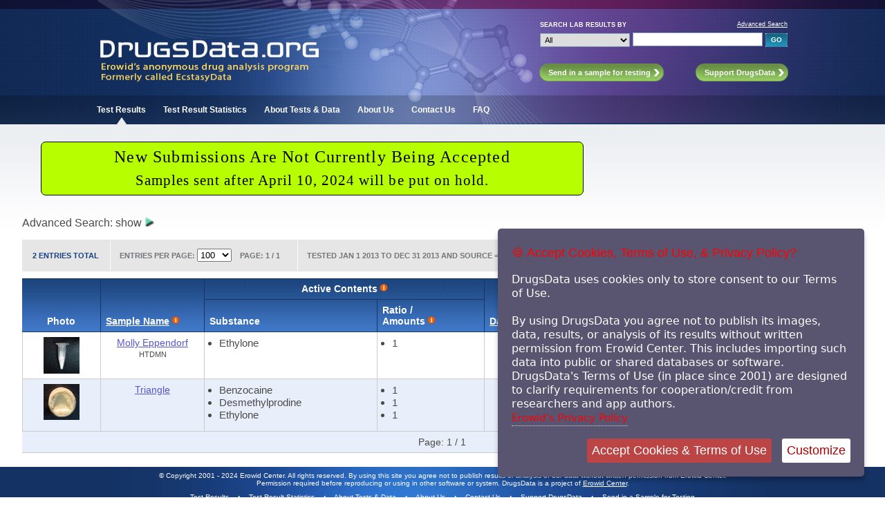

--- FILE ---
content_type: text/html; charset=iso-8859-1
request_url: https://www.drugsdata.org/results.php?substance1=2125&substance2=&datefield=tested&sold_as_ecstasy=both&m1=1&y1=2013&m2=12&y2=2013&source=drugsdata
body_size: 36038
content:
<!-- cache dep --www--ecstasydata.org--erowid_sept_drive.php  mCacheFileMTime : 1766574690  < 1712797131 -->
<!DOCTYPE HTML PUBLIC "-//W3C//DTD HTML 4.01 Transitional//EN"
        "http://www.w3.org/TR/html4/loose.dtd">
<html>
<head>
   <title>DrugsData.org: Test Results</title>
<!-- gMaxResultsPerPage: 100 <br/>
 -->

	<link rel="shortcut icon" type="image/ico" href="/images/layout/favicon.ico">
<!--    <meta http-equiv="Content-Type" content="text/html; charset=utf-8">-->

  <meta http-equiv="Content-Type" content="text/html; charset=ISO-8859-1"> 
  <meta name="keywords" content="Drugs Research Chemicals Ecstasy Molly Pill Testing Results Data Reports MDMA Tablet Laboratory GC/MS Gas Chromatography Mass Spectrometry Marquis Mecke Simons Images Pictures Contents Chemicals Reports">
    <meta name="description" content="DrugsData.org lab analysis and drug checking results" />
    <meta name="author" content="DrugsData.org / Erowid / EcstasyData.org">


        <link href="/includes/css/nav_styles.css" rel="stylesheet" type="text/css" >
	<link href="/includes/css/main_styles.css" rel="stylesheet" type="text/css">

   
</head>
<body id="Home" class="TestResults">

<!-- Start Main Container -->






 <link href="/includes/css/drugsdata_header_messages.css" rel="stylesheet" type="text/css" />
<!-- <link href="/includes/css/erowid_fundraiser.css" rel="stylesheet" type="text/css"> -->


  <link href="includes/css/cookie_terms_of_use.css" rel="stylesheet"  type="text/css" />
  <script src="/includes/javascript/jquery-3.3.1.min.js"></script>
  <script src="includes/javascript/jquery.ihavecookies.js"></script>
  <script src="includes/javascript/cookie_terms_of_use.js"></script>
  <script src="includes/javascript/drugsdata_main_lib.js"></script>
<div id="OutsideWrapper">

<div id="Header">
  
<!-- Start Header -->
<div id="all-header">
<!--					<div id="EDLogo"><a href="/index.php"><img src="/images/layout/ED_Logo.jpg" class="Logo" alt="DrugsData.org (formerly EcstasyData)" /></a></div> -->

					<div id="EDLogo"><a href="/index.php"><img src="/images/layout/logo_drugsdata_2019_v3.jpg" class="Logo" alt="DrugsData.org (formerly EcstasyData)" /></a></div>
					
						<!-- Start Search Module -->
						<div id="QuickSearchModule">	  
<form name="SearchForm" action="/results.php" method="get">
<table id="QuickSearch" style="border:0px; padding:0px; border-spacing: 0px; border-collapse: separate;">
<tr>
 <td class="Label">Search Lab Results by</td>
 <td class="Link"><a href="/search.php">Advanced Search</a></td>
</tr>
<tr>
 <td class="Filters">
<!-- <input type="hidden" name="start" value="0"> -->
 <select name="search_field" class="search" id="SField">
  <option value="all" selected>All</option>
  <option value="name" >Sample Name</option>
  <option value="substance" >Substance(s)</option>
  <option value="location" >Location</option>
  <option value="source" >Data Source</option>
 </select>
</td>
<td>
 <input type="text" name="s" value="" size="25" class="search" tabindex="1">
 <input type="submit" value="GO" class="GoButton">
</td>
</tr>
</table>
</form>						
						</div>
						<!-- End Search Module -->
						
						<!-- Start Call to Action Buttons -->
							<ul id="ButtonModule">
								<li id="Send"><a class="HeaderButton" href="/send_sample.php"><span>Send in a sample for testing</span></a></li>
								<li id="Support"><a class="HeaderButton" href="/about_funding.php"><span>Support DrugsData</span></a></li>
							</ul>
						<!-- End Call to Action Buttons -->
						
						<!-- Start Header Tabs -->
							<ul id="TabModule">
								<li id="HomeTab"><a href="/results.php">Test Results</a></li>
								<li id="StatsTab"><a href="/stats.php">Test Result Statistics</a></li>
								<li id="AboutTestsTab"><a href="/about_data.php">About Tests &amp; Data</a></li>
								<li id="AboutUsTab"><a href="/about.php">About Us</a></li>
								<li id="ContactTab"><a href="/contact.php">Contact Us</a></li>
								<li id="FAQTab"><a href="/faq.php">FAQ</a></li>
							</ul>                     
						<!-- End Header Tabs -->
<!-- End Header -->						
</div> <!-- end all-header -->
</div>

<!-- Content Wrapper -->		

<div id="ContentWrapper">


<noscript>
	<div class="noscript-copyright">&#169; Copyright 2001-2024 Erowid Center. DrugsData is a project of <a href="http://www.erowid.org/">Erowid Center</a>. All rights reserved. <br/><br/>

By using this site you agree not to publish its images, data, results, or analysis of its results without written permission from Erowid Center.

	Permission is required before using data from DrugsData in any of these ways, including importing it into public or shared databases, software, or systems.

This policy has been in place since 2001 in order to require cooperation and credit by researchers and app authors.
<br/><br/>

Your javascript is turned off.
To remove this message, turn on javascript and accept the Terms of Use.</div>

</noscript>

<!-- Main Content -->
  <div id="content-messpath-frame">
  <div id="message">

  
<!--googleoff: index-->
<!-- Sperowider <exclude> -->

<style>
#message { background: #b7ff00; border: 1px solid #000000; border-radius: 7px; width: 775px; }
#message-inner-lg { font: 500 1.85rem georgia,times,serif; letter-spacing: .05em; color: #000000; padding-top: 4px; padding-bottom: 6px; }
#message-inner-md { font: 500 1.6rem georgia,times,serif; letter-spacing: .05em; color: #000000; padding-top: 2px; padding-bottom: 6px; }
</style>
<div id="message-inner-lg">New Submissions Are Not Currently Being Accepted</div>
<div id="message-inner-md">Samples sent after April 10, 2024 will be put on hold.</div><!-- Sperowider </exclude> -->
<!--googleon: index-->
  </div> <!-- close message -->
  </div> <!-- close content-messpath-frame -->
  

	
<!-- Main Content -->





		<div id="advanced-search-title">Advanced Search:   <span id="adv-search-show-hide-text">show</span> <img src="/images/layout/triangle_right_aqua1.png" id="adv-search-arrow" onclick="toggleVisibility('advanced-search-surround'); toggleArrowImage('adv-search-arrow', 'adv-search-show-hide-text');" alt="Show/Hide" />
		</div>

<div id="advanced-search-surround" style="display:none">
<!-- Start Advanced Search Filters -->	
				<form action="/search.php" name="SearchForm" method="get" id="drugsdata-search-form" >

<input type="hidden" name="search_field" value="" />
									<table id="AdvancedSearchFilterModule" cellspacing="0">
						<colgroup>
							<col id="ASF_LeftColumn">
							<col id="ColumnTwo">
							<col id="ColumnThree">
							<col id="ColumnFour">
							<col id="ASF_RightColumn">
						</colgroup>

						<tr>
							<td class="TopLeft"><label>Sample Name/Logo:</label>
							<input type="text" name="name" value="" size="21"></td>

							<td colspan="2" class="TopCenter"><label>Field Test Reaction</label>
								<select name="field_test" id="ReactionTypeID1" >
									<option value="" selected>Select a color</option>
																		  <option value="2"  >No Reaction</option>
																		  <option value="15"  >Unknown</option>
																		  <option value="94"  >Inconclusive</option>
																		  <option value="99"  >On Hold</option>
																		  <option value="38"  >= = = Marquis = = =</option>
																		  <option value="1"  >Black / Purple</option>
																		  <option value="80"  >Very Dark Purple</option>
																		  <option value="4"  >Black / Purple (slow)</option>
																		  <option value="10"  >Smoke, Slow to Black</option>
																		  <option value="65"  >Purple</option>
																		  <option value="72"  >Blue to Dark Blue</option>
																		  <option value="96"  >Purple Gray</option>
																		  <option value="97"  >Purple-Brown-Black</option>
																		  <option value="61"  >Light Blue</option>
																		  <option value="110"  >Blue</option>
																		  <option value="14"  >Light Purple (slow)</option>
																		  <option value="21"  >Pink to Purple</option>
																		  <option value="104"  >Light Pink</option>
																		  <option value="7"  >Pink</option>
																		  <option value="111"  >Pink-Orange</option>
																		  <option value="55"  >Dark Pink</option>
																		  <option value="16"  >Red</option>
																		  <option value="6"  >Brown</option>
																		  <option value="98"  >Yellow-Gray</option>
																		  <option value="109"  >Yellow-Brown</option>
																		  <option value="13"  >Red (slow)</option>
																		  <option value="43"  >Red / Purple</option>
																		  <option value="81"  >Red with Yellow</option>
																		  <option value="3"  >Orange</option>
																		  <option value="79"  >Light Orange</option>
																		  <option value="20"  >Orange (slow)</option>
																		  <option value="101"  >Blue-Purple</option>
																		  <option value="18"  >Orange to Brown</option>
																		  <option value="102"  >Teal to Purple</option>
																		  <option value="74"  >Green with Orange</option>
																		  <option value="22"  >Orange / Yellow</option>
																		  <option value="76"  >Brown Yellow Black</option>
																		  <option value="60"  >Light Yellow</option>
																		  <option value="5"  >Yellow</option>
																		  <option value="59"  >Dark Yellow</option>
																		  <option value="57"  >Light Green</option>
																		  <option value="58"  >Green</option>
																		  <option value="86"  >Blue Green</option>
																		  <option value="67"  >Light Brown</option>
																		  <option value="52"  >Dark Brown</option>
																		  <option value="8"  >Brown to Black</option>
																		  <option value="71"  >Brown-Green</option>
																		  <option value="54"  >Grey</option>
																		  <option value="9"  >Very Slight Change</option>
																		  <option value="85"  >Magenta - Reddish Purple</option>
																		  <option value="88"  >Lavender - Light Purple</option>
																		  <option value="19"  >Gas Bubbles Only</option>
																		  <option value="87"  >Blue Black</option>
																		  <option value="83"  >Fizzing</option>
																		  <option value="84"  >Fizzing with Slight Color Change</option>
																		  <option value="89"  >Green Black</option>
																		  <option value="90"  >Gray / Grey</option>
																		  <option value="91"  >Gray to Black</option>
																		  <option value="95"  >Blue-Gray</option>
																		  <option value="32"  >= = = Mecke = = =</option>
																		  <option value="103"  >Blue - Brown</option>
																		  <option value="31"  >Green to Purple</option>
																		  <option value="35"  >Green to Purple (slow)</option>
																		  <option value="100"  >Grey - Green</option>
																		  <option value="47"  >Dark Green</option>
																		  <option value="77"  >Dark Green with Brown</option>
																		  <option value="50"  >Green</option>
																		  <option value="51"  >Light Green</option>
																		  <option value="27"  >Green to Blue</option>
																		  <option value="44"  >Light Blue</option>
																		  <option value="62"  >Dark Blue</option>
																		  <option value="64"  >Dark Red</option>
																		  <option value="66"  >Orange / Red</option>
																		  <option value="45"  >Orange</option>
																		  <option value="40"  >Yellow</option>
																		  <option value="49"  >Yellow (slow)</option>
																		  <option value="28"  >Dark Yellow</option>
																		  <option value="68"  >Red Brown</option>
																		  <option value="63"  >Brown</option>
																		  <option value="78"  >Yellow-Green</option>
																		  <option value="75"  >Red ring with yellow</option>
																		  <option value="33"  >= = = Simons = = =</option>
																		  <option value="34"  >Green to Blue</option>
																		  <option value="37"  >Green to Blue (slow)</option>
																		  <option value="46"  >Light Yellow</option>
																		  <option value="39"  >Light Green</option>
																		  <option value="41"  >Light Blue</option>
																		  <option value="30"  >Dark Blue</option>
																		  <option value="56"  >Pink</option>
																		  <option value="29"  >Light Purple</option>
																		  <option value="53"  >Purple</option>
																		  <option value="48"  >Light Brown</option>
																		  <option value="42"  >Dark Turquoise</option>
																		  <option value="73"  >Light Purple/Brown</option>
																		  <option value="82"  >Purple - Brown</option>
																		  <option value="92"  >Purple, Gray, Brown in Yellow</option>
																		  <option value="93"  >Purple-Blue-Black</option>
																			</select>						
									</td>


							<td class="TopCenter"><label>Active Contents</label>
							<select name="substance1" id="SID1" >
							<option value="" >any</option>
							<option value="2012" >MDMA (Ecstasy)</option>
							<option value="-2012" >Without MDMA</option>
<!--							<option value="0" >Not Sold as Ecstasy</option>-->
							<option value="">- - - - - - -</option>
														  <option value="2188" >a-PBP</option>
														  <option value="2249" >AB-CHMINACA</option>
														  <option value="2244" >AB-FUBINACA</option>
														  <option value="2134" >AB-PINACA</option>
														  <option value="2293" >Aceclofenac</option>
														  <option value="2756" >Aceclofenac or Diclofenac</option>
														  <option value="2014" >Acetaminophen</option>
														  <option value="2665" >Acetyl clonidine</option>
														  <option value="2223" >Acetylcodeine</option>
														  <option value="2214" >Acetylfentanyl</option>
														  <option value="2576" >ADB-4en-PINACA</option>
														  <option value="2687" >ADB-5Br-INACA</option>
														  <option value="2686" >ADB-B-5Br-INACA</option>
														  <option value="2544" >ADB-BINACA</option>
														  <option value="2546" >ADB-BUTINACA</option>
														  <option value="2272" >ADB-CHMINACA</option>
														  <option value="2688" >ADB-D-5Br-INACA</option>
														  <option value="2684" >ADB-FUBIATA</option>
														  <option value="2289" >ADB-FUBINACA</option>
														  <option value="2597" >ADB-HEXINACA</option>
														  <option value="2432" >Adinazolam</option>
														  <option value="2761" >AFUBIATA</option>
														  <option value="2138" >AL-LAD</option>
														  <option value="2329" >ALD-52</option>
														  <option value="2024" >Allopurinol</option>
														  <option value="2590" >alpha-D2PV</option>
														  <option value="2551" >alpha-Ethyltryptamine</option>
														  <option value="2771" >alpha-PCYP</option>
														  <option value="2213" >alpha-PHP</option>
														  <option value="2429" >alpha-PiHP</option>
														  <option value="2331" >alpha-Propylaminopentiophenone</option>
														  <option value="2124" >alpha-PVP</option>
														  <option value="116" >Alprazolam</option>
														  <option value="2480" >Alum Powder</option>
														  <option value="2488" >AM-694</option>
														  <option value="2411" >Amantadine</option>
														  <option value="2285" >AMB-FUBINACA</option>
														  <option value="2509" >Aminophenazone</option>
														  <option value="117" >Amitriptyline</option>
														  <option value="2473" >Amlodipine</option>
														  <option value="18" >Amphetamine</option>
														  <option value="19" >AMT</option>
														  <option value="2474" >Anandamide</option>
														  <option value="2225" >Anastrozole</option>
														  <option value="2436" >Androsta-3,5-diene-7,17-dione</option>
														  <option value="2783" >Aniline</option>
														  <option value="2349" >Aniracetam</option>
														  <option value="2466" >Antioxidant-2246</option>
														  <option value="2517" >AP-238</option>
														  <option value="2614" >APB (isomer not specified)</option>
														  <option value="2673" >APDB (isomer not specified)</option>
														  <option value="2645" >Apremilast</option>
														  <option value="2699" >Aripiprazole</option>
														  <option value="2010" >Aspirin</option>
														  <option value="2132" >Atomoxetine</option>
														  <option value="2211" >Atropine OR Hyoscyamine</option>
														  <option value="2733" >Baclofen</option>
														  <option value="2243" >Barbital</option>
														  <option value="2087" >Benocyclidine</option>
														  <option value="2148" >Benzaldehyde</option>
														  <option value="2100" >Benzocaine</option>
														  <option value="2615" >Benzodiazepines</option>
														  <option value="2560" >Benzoic acid</option>
														  <option value="2171" >Benzophenone</option>
														  <option value="2467" >Benzoylecgonine</option>
														  <option value="2623" >Benzyl alcohol</option>
														  <option value="2440" >Benzyl benzoate</option>
														  <option value="2355" >Benzyl fentanyl</option>
														  <option value="2702" >beta-Methoxy 2C-B</option>
														  <option value="2604" >Bis(2-ethylhexyl) isophthalate</option>
														  <option value="2054" >Bisoprolol</option>
														  <option value="2173" >bk-DMBDB</option>
														  <option value="2430" >bk-EBDB</option>
														  <option value="2069" >bk-MBDB</option>
														  <option value="2110" >bk-MBDP ME</option>
														  <option value="2164" >bk-MDDMA</option>
														  <option value="2419" >BMDP</option>
														  <option value="2786" >BNMPA</option>
														  <option value="2547" >BOD</option>
														  <option value="2721" >BOH-2C-B</option>
														  <option value="2168" >Bromazepam</option>
														  <option value="2470" >Bromazolam</option>
														  <option value="2718" >Bromhexine</option>
														  <option value="2447" >Bromine</option>
														  <option value="2041" >Bromo-dragonfly</option>
														  <option value="2652" >Bromobenzene</option>
														  <option value="2666" >Brorphine</option>
														  <option value="2053" >Buflomedil</option>
														  <option value="27" >Bufotenin</option>
														  <option value="2143" >Buphedrone</option>
														  <option value="2155" >Buprenorphine</option>
														  <option value="2494" >Bupropion</option>
														  <option value="2695" >Buspirone</option>
														  <option value="2007" >Butabarbital</option>
														  <option value="2176" >Butalbital</option>
														  <option value="2160" >Butylated hydroxytoluene</option>
														  <option value="2221" >Butyrfentanyl</option>
														  <option value="2635" >BZO-CHMOXIZID</option>
														  <option value="2643" >BZO-POXIZID</option>
														  <option value="2002" >BZP</option>
														  <option value="31" >Caffeine</option>
														  <option value="2592" >Campesterol</option>
														  <option value="2570" >Cannabigerol</option>
														  <option value="2492" >Cannabinol </option>
														  <option value="2717" >Capric acid</option>
														  <option value="2716" >Caprylic acid</option>
														  <option value="148" >Carbamezepine</option>
														  <option value="2360" >Carfentanil</option>
														  <option value="2011" >Carisoprodol</option>
														  <option value="2147" >Caryophyllene</option>
														  <option value="2462" >CBD</option>
														  <option value="2647" >Chloral hydrate</option>
														  <option value="2407" >Chloroethcathinone</option>
														  <option value="2593" >Chlorofentanyl</option>
														  <option value="2648" >Chloromethcathinone</option>
														  <option value="2393" >Chloroquine</option>
														  <option value="37" >Chlorpheniramine</option>
														  <option value="2798" >Chlorpromazine</option>
														  <option value="2207" >Chlorzoxazone</option>
														  <option value="2670" >Citalopram</option>
														  <option value="2401" >Citalopram or Escitalopram</option>
														  <option value="2693" >Clindamycin</option>
														  <option value="2395" >Clobenzorex</option>
														  <option value="2172" >Clomifene</option>
														  <option value="120" >Clonazepam</option>
														  <option value="2255" >Clonazolam</option>
														  <option value="2557" >Clonidine</option>
														  <option value="2055" >Clopidogrel</option>
														  <option value="39" >Cocaine</option>
														  <option value="40" >Codeine</option>
														  <option value="2724" >CP-47,497</option>
														  <option value="2775" >Creatinine</option>
														  <option value="2404" >Crotonylfentanyl</option>
														  <option value="2406" >Crotonylfentanyl or Cyclopropylfentanyl</option>
														  <option value="2468" >CUMYL-4CN-BINACA</option>
														  <option value="2640" >CUMYL-CH-MeGACLONE</option>
														  <option value="2674" >Cybutylone</option>
														  <option value="2784" >Cyclazodone</option>
														  <option value="2097" >Cyclizine</option>
														  <option value="2636" >Cyclobenzaprine</option>
														  <option value="2773" >Cyclohexadecane</option>
														  <option value="2651" >Cyclohexanone</option>
														  <option value="2370" >Cyclopentyl Fentanyl</option>
														  <option value="2351" >Cyclopropyl Fentanyl</option>
														  <option value="2212" >Cyclotetradecane</option>
														  <option value="2410" >Cyproheptadine</option>
														  <option value="2226" >Dapoxetine</option>
														  <option value="2589" >DEET</option>
														  <option value="2361" >Dehydroisoandrosterone</option>
														  <option value="2531" >delta-8-THC</option>
														  <option value="2759" >delta-8-THCP</option>
														  <option value="2760" >delta-9-THCP</option>
														  <option value="2512" >Denatonium</option>
														  <option value="2669" >Desalkylgidazepam</option>
														  <option value="2501" >Deschloroetizolam</option>
														  <option value="2258" >Deschloroketamine</option>
														  <option value="2740" >Desmethoxyyangonin</option>
														  <option value="2126" >Desmethylprodine</option>
														  <option value="2558" >Despropionyl-3-methylfentanyl</option>
														  <option value="2556" >Despropionyl-4-bromofentanyl</option>
														  <option value="2526" >Despropionyl-4-fluorofentanyl</option>
														  <option value="45" >DET</option>
														  <option value="2163" >Dexamethasone</option>
														  <option value="2154" >di-(-Phenylisopropyl)amine</option>
														  <option value="2004" >Diazepam</option>
														  <option value="2425" >Dibenzyl ketone</option>
														  <option value="2034" >Dibenzylpiperazine</option>
														  <option value="2736" >Dibromomescaline</option>
														  <option value="2346" >Diclazepam</option>
														  <option value="2162" >Diclofenac</option>
														  <option value="2476" >Dicycloverine</option>
														  <option value="2208" >Diethyl phthalate</option>
														  <option value="2019" >Diethylpropion</option>
														  <option value="2028" >Dihydrocodeine</option>
														  <option value="2487" >Dihydrosafrole</option>
														  <option value="2139" >Diltiazem</option>
														  <option value="2369" >Dimethocaine</option>
														  <option value="2142" >Dimethoxyamphetamine</option>
														  <option value="2793" >Dimethyl phthalate</option>
														  <option value="2059" >Dimethylcathinone</option>
														  <option value="2611" >Dimethylpentylone</option>
														  <option value="2513" >Dioctyl fumarate</option>
														  <option value="2279" >Dioctyl phthalate</option>
														  <option value="47" >Diphenhydramine</option>
														  <option value="2246" >Diphenidine</option>
														  <option value="2595" >Dipyanone</option>
														  <option value="51" >DMT</option>
														  <option value="2588" >DMXE</option>
														  <option value="52" >DOB</option>
														  <option value="2141" >DOC</option>
														  <option value="2503" >Docosanol</option>
														  <option value="54" >DOM</option>
														  <option value="2039" >Domperidone </option>
														  <option value="2420" >Doxepin</option>
														  <option value="2433" >DPIA</option>
														  <option value="55" >DPT</option>
														  <option value="2291" >DPT Precursor Chem 1</option>
														  <option value="2229" >Duloxetine</option>
														  <option value="58" >DXM</option>
														  <option value="2373" >EAPB or its isomers</option>
														  <option value="2574" >Ecgonidine</option>
														  <option value="2656" >Ecgonine</option>
														  <option value="2578" >EDMB-PINACA</option>
														  <option value="2327" >EG-018</option>
														  <option value="2315" >Elaidic acid</option>
														  <option value="2431" >EMB-FUBINACA</option>
														  <option value="2353" >Enalapril</option>
														  <option value="60" >Ephedrine</option>
														  <option value="2003" >Ephedrine/Pseudoephedrine</option>
														  <option value="2149" >Epineool</option>
														  <option value="2405" >Ergosterol</option>
														  <option value="2286" >Escaline</option>
														  <option value="2402" >Escitalopram</option>
														  <option value="2596" >Estazolam</option>
														  <option value="2691" >Etaqualone</option>
														  <option value="2714" >ETH-LAD</option>
														  <option value="2123" >Ethcathinone</option>
														  <option value="2711" >Ethinylestradiol</option>
														  <option value="2131" >Ethocybin</option>
														  <option value="2658" >Ethyl-4-ANPP</option>
														  <option value="2051" >Ethylamphetamine</option>
														  <option value="2537" >Ethylecgonidine</option>
														  <option value="2125" selected>Ethylone</option>
														  <option value="2200" >Ethylphenidate</option>
														  <option value="2273" >Ethylphenylacetate</option>
														  <option value="2191" >Etizolam</option>
														  <option value="2534" >Etodesnitazene</option>
														  <option value="2757" >Etonitazene</option>
														  <option value="2612" >Etonitazepyne </option>
														  <option value="2218" >Etoricoxib</option>
														  <option value="2146" >Eucalyptol</option>
														  <option value="2782" >Fasoracetam</option>
														  <option value="2106" >Fenofibrate</option>
														  <option value="2021" >Fentanyl</option>
														  <option value="2061" >Finasteride</option>
														  <option value="2372" >Flualprazolam</option>
														  <option value="2297" >Flubromazepam</option>
														  <option value="2308" >Flubromazolam</option>
														  <option value="2707" >Flumazenil</option>
														  <option value="2681" >Flunitazene</option>
														  <option value="122" >Flunitrazepam</option>
														  <option value="2694" >Flunitrazolam</option>
														  <option value="2725" >Fluorenol</option>
														  <option value="2660" >Fluorexetamine</option>
														  <option value="2549" >Fluoro-norfentanyl, t-Boc</option>
														  <option value="2247" >Fluoroamphetamine (2-, 3-, or 4-)</option>
														  <option value="2524" >Fluorofentanyl</option>
														  <option value="2434" >Fluoromethamphetamine (2,3, or 4-fluoro)</option>
														  <option value="2236" >Fluoromethcathinone</option>
														  <option value="2310" >Fluoropentylindole</option>
														  <option value="123" >Fluoxetine</option>
														  <option value="2254" >Fluoxymesterone</option>
														  <option value="2392" >FUB-144</option>
														  <option value="2209" >FUB-MDMB</option>
														  <option value="2715" >Fumaric acid</option>
														  <option value="2294" >Furanylfentanyl</option>
														  <option value="2442" >Gabapentin</option>
														  <option value="63" >GBL</option>
														  <option value="64" >GHB</option>
														  <option value="2567" >Glycerides (Fats)</option>
														  <option value="2774" >Glycerin</option>
														  <option value="2005" >Guaifenesin</option>
														  <option value="2364" >Haloperidol</option>
														  <option value="2424" >Harmaline</option>
														  <option value="2423" >Harmine</option>
														  <option value="71" >Heroin</option>
														  <option value="2747" >Hexahydrocannabinol</option>
														  <option value="2728" >Hexahydrocannabiphorol</option>
														  <option value="2762" >Hexahydrocannabiphorol Acetate</option>
														  <option value="2240" >Hexamine</option>
														  <option value="2418" >Hydrochlorothiazide</option>
														  <option value="73" >Hydrocodone</option>
														  <option value="2629" >Hydrocotarnine</option>
														  <option value="2412" >Hydromorphone</option>
														  <option value="2594" >Hydroxetamine</option>
														  <option value="2624" >Hydroxyzine</option>
														  <option value="2122" >IAP</option>
														  <option value="75" >Ibogaine</option>
														  <option value="2026" >Ibuprofen</option>
														  <option value="2465" >IDRA-21</option>
														  <option value="2302" >Imino-triphenyl-phosphorane</option>
														  <option value="2649" >IMMA</option>
														  <option value="2577" >Inositol</option>
														  <option value="2690" >iso-3-CMC</option>
														  <option value="2216" >iso-Butanoyl-4-fluorofentanyl</option>
														  <option value="2305" >Iso-LSD</option>
														  <option value="2348" >iso-Mephedrone</option>
														  <option value="2263" >Isocyanatocyclohexane</option>
														  <option value="2371" >Isoethcathinone</option>
														  <option value="2459" >Isopentedrone</option>
														  <option value="2036" >Isopropylbenzylamine</option>
														  <option value="2265" >Isopropylphenidate</option>
														  <option value="2727" >Isosafrole</option>
														  <option value="2491" >Isotonitazene</option>
														  <option value="2080" >JWH-018</option>
														  <option value="2073" >JWH-073</option>
														  <option value="2081" >JWH-081</option>
														  <option value="2074" >JWH-210</option>
														  <option value="2086" >JWH-250</option>
														  <option value="2766" >JWH-302</option>
														  <option value="2075" >JWH-359</option>
														  <option value="2739" >Kavain</option>
														  <option value="79" >Ketamine</option>
														  <option value="2421" >Ketamine Precursor A</option>
														  <option value="2758" >Lacosamide</option>
														  <option value="2563" >Lamotrigine</option>
														  <option value="2463" >Lauric acid</option>
														  <option value="2464" >Lauric Acid methyl ester</option>
														  <option value="2150" >Ledol</option>
														  <option value="2232" >Letrozole</option>
														  <option value="2692" >Levamisole</option>
														  <option value="124" >Lidocaine</option>
														  <option value="2625" >Limonene</option>
														  <option value="2119" >Linoleic acid</option>
														  <option value="2105" >Lisdexamfetamine</option>
														  <option value="2352" >Loperamide</option>
														  <option value="2490" >Lophophorine</option>
														  <option value="2664" >Loratadine</option>
														  <option value="2046" >Lorazepam</option>
														  <option value="2185" >Lorcaserin</option>
														  <option value="83" >LSD</option>
														  <option value="2082" >Lumiflavine</option>
														  <option value="2772" >m-alpha-HMCA</option>
														  <option value="2215" >Mannitol</option>
														  <option value="2705" >MAPB (isomer not specified)</option>
														  <option value="2413" >MBDB</option>
														  <option value="2639" >MBT</option>
														  <option value="2088" >MBZP</option>
														  <option value="2035" >mCPP</option>
														  <option value="86" >MDA</option>
														  <option value="2296" >MDA 2-aldoxime analog</option>
														  <option value="2631" >MDA-19</option>
														  <option value="2062" >MDAI</option>
														  <option value="2502" >MDB</option>
														  <option value="2156" >MDDMA</option>
														  <option value="87" >MDE</option>
														  <option value="2012" >MDMA</option>
														  <option value="2129" >MDMA methylene homolog</option>
														  <option value="2573" >MDMB-3en-BUTINACA</option>
														  <option value="2663" >MDMB-4en-PICA</option>
														  <option value="2472" >MDMB-4en-PINACA</option>
														  <option value="2675" >MDMB-5Br-INACA</option>
														  <option value="2729" >MDMB-BUTINACA</option>
														  <option value="2726" >MDMB-ICA</option>
														  <option value="2572" >MDMB-INACA</option>
														  <option value="2127" >MDP2P</option>
														  <option value="2083" >MDPBP</option>
														  <option value="2322" >MDPHP</option>
														  <option value="2785" >MDPM</option>
														  <option value="2078" >MDPPP</option>
														  <option value="2341" >MDPT(tBuONE)</option>
														  <option value="2056" >MDPV</option>
														  <option value="2284" >Mebroqualone</option>
														  <option value="89" >Meclizine</option>
														  <option value="2445" >Meclonazepam</option>
														  <option value="2566" >Meconin</option>
														  <option value="2050" >MECOPROP</option>
														  <option value="91" >Melatonin</option>
														  <option value="2161" >Meloxicam</option>
														  <option value="2770" >Memantine</option>
														  <option value="2475" >Menthol</option>
														  <option value="92" >Mescaline</option>
														  <option value="2204" >Mesterolone</option>
														  <option value="2581" >Metamizole OR 4-Methylaminoantipyrine</option>
														  <option value="2317" >Metandienone</option>
														  <option value="2181" >Metenolone</option>
														  <option value="2461" >Metenolone acetate</option>
														  <option value="2504" >Metenolone enanthate</option>
														  <option value="2397" >Metformin</option>
														  <option value="93" >Methadone</option>
														  <option value="2189" >Methallylescaline</option>
														  <option value="94" >Methamphetamine</option>
														  <option value="2015" >Methandrostenolone</option>
														  <option value="2183" >Methaqualone</option>
														  <option value="2177" >Methasterone </option>
														  <option value="2104" >Methiopropamine</option>
														  <option value="2626" >Methocarbamol</option>
														  <option value="2076" >Methoxetamine</option>
														  <option value="2237" >Methoxphenidine</option>
														  <option value="2359" >Methoxyacetylfentanyl</option>
														  <option value="2562" >Methyl benzoate</option>
														  <option value="2676" >Methyl N-acetylanthranilate</option>
														  <option value="2008" >Methyl Salicylate</option>
														  <option value="2506" >Methyl-2-phenylacetate</option>
														  <option value="2323" >Methylecgonidine</option>
														  <option value="2530" >Methylecgonine</option>
														  <option value="2500" >Methylecgonine cinnamate</option>
														  <option value="2033" >Methylenedioxyphenyl-2-propanol</option>
														  <option value="2601" >Methylethcathinone</option>
														  <option value="2602" >Methylmethcathinone</option>
														  <option value="2049" >Methylone</option>
														  <option value="2203" >Methylparaben</option>
														  <option value="2116" >Methylphenidate</option>
														  <option value="2032" >Methylsulfonylmethane</option>
														  <option value="2184" >Methyltestosterone</option>
														  <option value="2743" >Methysticin</option>
														  <option value="2446" >Metizolam</option>
														  <option value="2040" >Metoclopramide</option>
														  <option value="2606" >Metodesnitazene</option>
														  <option value="2519" >Metonitazene</option>
														  <option value="2192" >Metoprolol</option>
														  <option value="2751" >Metronidazole</option>
														  <option value="2376" >Mexedrone</option>
														  <option value="2458" >MiPLA</option>
														  <option value="2299" >MiPT</option>
														  <option value="2528" >Mirtazapine</option>
														  <option value="2145" >Mitragynine</option>
														  <option value="2157" >MMDPPA</option>
														  <option value="2627" >MMMP</option>
														  <option value="2027" >Modafinil</option>
														  <option value="128" >Morphine</option>
														  <option value="2321" >MPHP</option>
														  <option value="2767" >Muscimol</option>
														  <option value="2278" >Myristic Acid</option>
														  <option value="2508" >N,N-di(.&#946;.-phenylisopropyl)amine</option>
														  <option value="2416" >N,N-Diethylpentylone</option>
														  <option value="2288" >N,N-Dimethylamphetamine</option>
														  <option value="2507" >N-(1,4-dimethylpentyl)-3,4-DMA</option>
														  <option value="2029" >n-(2,4,6-trimethylphenyl)-phthalimide</option>
														  <option value="2790" >N-acetyl Fluoroamphetamine</option>
														  <option value="2671" >N-Acetyl-4-Fluoromethcathinone</option>
														  <option value="2471" >N-Acetyl-MDMA</option>
														  <option value="2677" >N-Acetylanthranilic Acid</option>
														  <option value="2366" >N-Acetylmethamphetamine</option>
														  <option value="2765" >N-Benzylcyclohexanamine</option>
														  <option value="2443" >N-Benzylfuranylfentanyl</option>
														  <option value="2628" >N-Boc Norfentanyl</option>
														  <option value="2650" >N-cyclohexyl Methylone</option>
														  <option value="2384" >N-Cyclohexylbenzamide</option>
														  <option value="2646" >N-Desalkylflurazepam</option>
														  <option value="2748" >N-desethyl Etonitazene</option>
														  <option value="2704" >N-Desethylisotonitazene</option>
														  <option value="2586" >N-Desmethyltramadol</option>
														  <option value="2541" >N-Ethyl-N-methylcathinone</option>
														  <option value="2540" >N-Ethylbuphedrone</option>
														  <option value="2452" >N-Ethylheptedrone</option>
														  <option value="2334" >N-Ethylhexedrone</option>
														  <option value="2644" >N-Ethylhexylone</option>
														  <option value="2277" >N-Ethylpentylone</option>
														  <option value="2153" >N-Formylamphetamine</option>
														  <option value="2403" >N-methyl-1-Phenylpropylamine</option>
														  <option value="2587" >N-methyl-Pinoline</option>
														  <option value="2426" >N-Methylethylone</option>
														  <option value="2661" >N-Methyliminopropylbenzene</option>
														  <option value="2165" >N-Methylindan-2-amine</option>
														  <option value="2388" >N-Methylpentylone</option>
														  <option value="2516" >N-Methylphthalimide</option>
														  <option value="2350" >N-Phenylacetyl-L-prolylglycine ethyl ester</option>
														  <option value="2565" >N-Phenylpropanamide</option>
														  <option value="2584" >N-Piperidinyl Etonitazene</option>
														  <option value="2682" >N-Propionylnorfentanyl</option>
														  <option value="2746" >N-Pyrrolidino Protonitazene</option>
														  <option value="2776" >Naloxone</option>
														  <option value="2206" >Nandrolone</option>
														  <option value="2108" >Naphthalene</option>
														  <option value="2256" >Naproxen</option>
														  <option value="2378" >Natural Cannabinoids</option>
														  <option value="2409" >NEP</option>
														  <option value="2030" >Niacinamide</option>
														  <option value="2109" >Nicotine</option>
														  <option value="2219" >Nimesulide</option>
														  <option value="2235" >Nimetazepam</option>
														  <option value="2672" >Nitrazolam</option>
														  <option value="2217" >NM-2201</option>
														  <option value="2342" >NMT</option>
														  <option value="2543" >Nonacosan-10-ol</option>
														  <option value="2001" >None Detected</option>
														  <option value="2170" >Norcocaine</option>
														  <option value="2435" >Nordazepam</option>
														  <option value="2063" >Norepinephrine</option>
														  <option value="2520" >Norfentanyl</option>
														  <option value="2789" >Norketamine</option>
														  <option value="2261" >Noscapine</option>
														  <option value="2016" >Not Tested</option>
														  <option value="2385" >NPP</option>
														  <option value="2561" >NSI-189</option>
														  <option value="2391" >O-Desmethyltramadol</option>
														  <option value="2787" >o-Toluidine</option>
														  <option value="2603" >Octocrylene</option>
														  <option value="2483" >Oleamide</option>
														  <option value="2120" >Oleic Acid</option>
														  <option value="2280" >On Hold - See Note</option>
														  <option value="2324" >Ondansetron</option>
														  <option value="2689" >Ostarine</option>
														  <option value="2042" >Other</option>
														  <option value="2621" >Other Grouping</option>
														  <option value="115" >Other Pharm.</option>
														  <option value="2098" >Oxandrolone</option>
														  <option value="2045" >Oxycodone</option>
														  <option value="2186" >Oxymetholone</option>
														  <option value="2700" >p-Toluenesulfonamide</option>
														  <option value="2102" >Palmitic Acid</option>
														  <option value="2408" >Palmitic Acid, TMS</option>
														  <option value="2641" >Pantoprazole</option>
														  <option value="2270" >Papaverine</option>
														  <option value="113" >PCP</option>
														  <option value="2575" >Pending - See Note</option>
														  <option value="2599" >Pentachlorophenol</option>
														  <option value="2048" >Pentazocine</option>
														  <option value="2118" >Pentedrone</option>
														  <option value="2058" >Pentobarbital</option>
														  <option value="2292" >Pentylone</option>
														  <option value="2238" >Phenacetin</option>
														  <option value="2449" >Phenazepam</option>
														  <option value="2667" >Phenazolam</option>
														  <option value="2484" >Phenethyl 4-ANPP</option>
														  <option value="2752" >Phenethyl bromide</option>
														  <option value="2753" >Phenethyl chloride</option>
														  <option value="1001" >Phenethylamine</option>
														  <option value="2580" >Phenibut</option>
														  <option value="2025" >Phenobarbital</option>
														  <option value="2022" >Phentermine</option>
														  <option value="2505" >Phenylacetone</option>
														  <option value="2791" >Phenylacetone oxime</option>
														  <option value="2363" >Phenylfentanyl</option>
														  <option value="2358" >Phenylpiracetam</option>
														  <option value="2009" >Phenylpropanolamine</option>
														  <option value="2469" >Phthalamide</option>
														  <option value="2130" >Phthalates</option>
														  <option value="2121" >Physcion</option>
														  <option value="2720" >Piperidylthiambutene</option>
														  <option value="2167" >Piperine</option>
														  <option value="2457" >Piperonal</option>
														  <option value="143" >Piracetam</option>
														  <option value="144" >PMA</option>
														  <option value="2769" >PMK ethyl glycidate</option>
														  <option value="2077" >PMMA</option>
														  <option value="2591" >Pramiracetam</option>
														  <option value="2381" >Pregabalin</option>
														  <option value="2521" >Pregnenolone</option>
														  <option value="2719" >Proadifen</option>
														  <option value="2493" >Procainamide</option>
														  <option value="2023" >Procaine</option>
														  <option value="2316" >Promethazine</option>
														  <option value="2657" >Propionyl-fluoronorfentanyl</option>
														  <option value="131" >Propranolol</option>
														  <option value="2266" >propylphenidate</option>
														  <option value="2274" >Proscaline</option>
														  <option value="2533" >Protonitazene</option>
														  <option value="2555" >Pseudoephedrine</option>
														  <option value="2178" >Psilocin</option>
														  <option value="2559" >Psilocybin</option>
														  <option value="2579" >Psilocybin / Psilocin</option>
														  <option value="2514" >Pterostilbene</option>
														  <option value="2683" >Pyrazolam</option>
														  <option value="2093" >Quetiapine</option>
														  <option value="2271" >Quinine</option>
														  <option value="2713" >Resorcinol</option>
														  <option value="2708" >Rilmazafone</option>
														  <option value="2222" >Ropivacaine</option>
														  <option value="2101" >Safrole</option>
														  <option value="2564" >Salicylic Acid</option>
														  <option value="2638" >Serotonin</option>
														  <option value="132" >Sertraline</option>
														  <option value="2084" >Sibutramine</option>
														  <option value="133" >Sildenafil</option>
														  <option value="2536" >SL-164</option>
														  <option value="2307" >Squalene</option>
														  <option value="2182" >Stanozolol</option>
														  <option value="2103" >Stearic Acid</option>
														  <option value="2523" >Sucrose Octaacetate</option>
														  <option value="2269" >Sugar</option>
														  <option value="2140" >Synthesis Byproduct(s)</option>
														  <option value="2092" >Tadalafil</option>
														  <option value="2522" >Tamoxifen</option>
														  <option value="2318" >Tapentadol</option>
														  <option value="2653" >TCP</option>
														  <option value="2620" >Tentative Identification - See Note</option>
														  <option value="2151" >Terpineol acetylated</option>
														  <option value="2655" >Testosterone cypionate</option>
														  <option value="2201" >Testosterone Cypionate Pronunciation</option>
														  <option value="2205" >Testosterone Enanthate</option>
														  <option value="2309" >Tetracaine</option>
														  <option value="2038" >Tetramisole / Levamisole</option>
														  <option value="2013" >TFMPP</option>
														  <option value="2017" >THC</option>
														  <option value="2755" >THC-O</option>
														  <option value="2417" >Thebaine</option>
														  <option value="2448" >Theobromine</option>
														  <option value="2239" >Theophylline</option>
														  <option value="2180" >Thermoliz UR-144F</option>
														  <option value="2478" >THJ-018</option>
														  <option value="2438" >Tiabendazole</option>
														  <option value="2415" >Tianeptine</option>
														  <option value="154" >Tiletamine</option>
														  <option value="2781" >Tizanidine</option>
														  <option value="155" >TMA-2</option>
														  <option value="2306" >Tolbutamide</option>
														  <option value="2529" >Topiramate</option>
														  <option value="135" >Tramadol</option>
														  <option value="2539" >Trazodone</option>
														  <option value="2698" >Trenbolone acetate</option>
														  <option value="2608" >Triacetin</option>
														  <option value="2668" >Triazolam</option>
														  <option value="2605" >Tributylamine</option>
														  <option value="2679" >Tributylone phosphate</option>
														  <option value="2190" >Triethyl citrate</option>
														  <option value="2703" >Trimethoprim</option>
														  <option value="2607" >Trimethoxyamphetamine</option>
														  <option value="2437" >Trimipramine</option>
														  <option value="2227" >Triphenylphosphine oxide</option>
														  <option value="2169" >Tropacocaine</option>
														  <option value="2583" >Tryptamine</option>
														  <option value="2275" >U-47700</option>
														  <option value="2396" >U-51754</option>
														  <option value="2006" >Unidentified</option>
														  <option value="2113" >UR-144</option>
														  <option value="2538" >Valerylfentanyl</option>
														  <option value="2632" >Vanillin</option>
														  <option value="2685" >Vitamin C</option>
														  <option value="2018" >Vitamin E</option>
														  <option value="2532" >Vitamin E acetate</option>
														  <option value="2778" >Voacangine</option>
														  <option value="2199" >W-15</option>
														  <option value="2198" >W-18</option>
														  <option value="2179" >XLR-11</option>
														  <option value="2319" >Xylazine</option>
														  <option value="2741" >Yangonin</option>
														  <option value="2144" >Yohimbine</option>
														  <option value="137" >Zolpidem</option>
														  <option value="2245" >Zopiclone/Eszopiclone</option>
														  <option value="2071" >1,1-diphenylprolinol</option>
														  <option value="2571" >1,3-Diacetin</option>
														  <option value="2094" >1,3-Dibenzylpiperazine</option>
														  <option value="1" >1,4-Butanediol</option>
														  <option value="2712" >1-(2,4,5-Trimethoxyphenyl)butane-2-amine</option>
														  <option value="2723" >1-(2-Fluorobenzyl)-4-methylpiperazine</option>
														  <option value="2064" >1-(2-fluorophenyl)piperazine</option>
														  <option value="2152" >1-(4-Fluorophenyl)ethylamine</option>
														  <option value="2065" >1-(4-fluorophenyl)piperazine</option>
														  <option value="2174" >1-benzo[1,3]dioxol-5-yl-3-chloro-propan-1-one</option>
														  <option value="2680" >1-boc-4-(4-fluorophenylamino)piperidine</option>
														  <option value="2090" >1-Cyclohexylpiperidine</option>
														  <option value="2613" >1-Phenethyl-4-hydroxypiperidine</option>
														  <option value="2386" >1-Phenethyl-4-Propionyloxypiperidine</option>
														  <option value="2696" >1-Phenylethylamine</option>
														  <option value="2455" >1-Piperidino-1-cyclohexene</option>
														  <option value="2091" >1-Piperidinocyclohexanecarbonitrile</option>
														  <option value="2545" >1-Propionyl-4-anilinopiperidine</option>
														  <option value="2734" >1-Testosterone Cypionate</option>
														  <option value="2489" >1cP-LSD</option>
														  <option value="2380" >1P-LSD</option>
														  <option value="2754" >1T-LSD</option>
														  <option value="2697" >1V-LSD</option>
														  <option value="2128" >2,2,3,4-tetramethyl-5-(3,4-methylenedioxy)phenyloxazolidine</option>
														  <option value="2598" >2,3,4,5-Tetrachlorophenol</option>
														  <option value="2732" >2,5-Dimethoxy-4-bromobenzylamine</option>
														  <option value="2067" >2,5-Dimethoxyamphetamine</option>
														  <option value="2460" >2- or 3-Methylmethcathinone</option>
														  <option value="2510" >2-, 3-, or 4-FEA</option>
														  <option value="2356" >2-, 5- or 6-APB</option>
														  <option value="2079" >2-Aminoindan</option>
														  <option value="2477" >2-APB</option>
														  <option value="2427" >2-Br-4,5-DMPEA</option>
														  <option value="2313" >2-Bromo-4'-methylpropiophenone</option>
														  <option value="2735" >2-Bromomescaline</option>
														  <option value="2799" >2-CMC</option>
														  <option value="2260" >2-ethylamino-1-phenylbutane</option>
														  <option value="2250" >2-FA</option>
														  <option value="2710" >2-Fluoro-2-oxo-PCE</option>
														  <option value="2347" >2-Fluorodeschloroketamine</option>
														  <option value="2780" >2-Fluorodeschloronorketamine</option>
														  <option value="2768" >2-Fluorofentanyl</option>
														  <option value="2251" >2-FMA</option>
														  <option value="2454" >2-methyl AP-237</option>
														  <option value="2137" >2-Methylethcathinone</option>
														  <option value="2301" >2-Methylmethcathinone</option>
														  <option value="2290" >2-Oxo-PCE</option>
														  <option value="2777" >2-PEA</option>
														  <option value="2072" >2-piperidine-1-phenylbutan-1-one</option>
														  <option value="2336" >25B-NBOH</option>
														  <option value="2136" >25B-NBOMe</option>
														  <option value="2338" >25C-NBOH</option>
														  <option value="2114" >25C-NBOMe</option>
														  <option value="2375" >25E-NBOH</option>
														  <option value="2335" >25H-NBOH</option>
														  <option value="2276" >25H-NBOMe</option>
														  <option value="2337" >25I-NBOH</option>
														  <option value="2115" >25I-NBOMe</option>
														  <option value="2" >2C-B</option>
														  <option value="2390" >2C-B-Fly</option>
														  <option value="2242" >2C-C</option>
														  <option value="3" >2C-D</option>
														  <option value="4" >2C-E</option>
														  <option value="2330" >2C-H</option>
														  <option value="2037" >2C-I</option>
														  <option value="2345" >2C-P</option>
														  <option value="2737" >2C-T</option>
														  <option value="5" >2C-T-2</option>
														  <option value="6" >2C-T-7</option>
														  <option value="2070" >3,4-Dimethylmethcathinone</option>
														  <option value="2107" >3,4-methylenedioxy-N-methylbenzylamine</option>
														  <option value="2031" >3,4-methylenedioxymethylnitrostyrene</option>
														  <option value="2343" >3,4-Methylenedioxyphenylpropan-2-one</option>
														  <option value="2383" >3- or 4-fluoro-alpha-PVP</option>
														  <option value="2763" >3-Acetylmorphine</option>
														  <option value="2511" >3-CEC</option>
														  <option value="2553" >3-Cl-PCP</option>
														  <option value="2428" >3-CMC</option>
														  <option value="2096" >3-FA</option>
														  <option value="2451" >3-FEA</option>
														  <option value="2654" >3-Fl-PCP</option>
														  <option value="2382" >3-fluoro-alpha-PVP</option>
														  <option value="2281" >3-Fluorophenmetrazine</option>
														  <option value="2252" >3-FMA</option>
														  <option value="2441" >3-HO-PCE</option>
														  <option value="2554" >3-HO-PCP</option>
														  <option value="2339" >3-MeO-PCE</option>
														  <option value="2264" >3-MeO-PCP</option>
														  <option value="2600" >3-Methylethcathinone</option>
														  <option value="2262" >3-Methylmethcathinone</option>
														  <option value="2518" >3-Methylnordazepam</option>
														  <option value="2394" >3C-P</option>
														  <option value="2779" >4,4-Methylenedianiline</option>
														  <option value="2135" >4-Acetoxy-DMT</option>
														  <option value="2377" >4-Acetoxy-MET</option>
														  <option value="2158" >4-Acetoxy-MIPT</option>
														  <option value="2311" >4-AcO-DALT</option>
														  <option value="2312" >4-AcO-DiPT</option>
														  <option value="2111" >4-allyloxy-3,5-dimethoxyphenethylamine</option>
														  <option value="2497" >4-ANBocP</option>
														  <option value="2731" >4-Anilinopiperidine</option>
														  <option value="2344" >4-ANPP</option>
														  <option value="2354" >4-APB</option>
														  <option value="2796" >4-Bromoamphetamine</option>
														  <option value="2387" >4-Bromoethcathinone</option>
														  <option value="2797" >4-Bromomethcathinone</option>
														  <option value="2298" >4-CEC</option>
														  <option value="2314" >4-chloro Pentedrone</option>
														  <option value="2642" >4-Chloro-2-methylacetanilide</option>
														  <option value="2659" >4-chloro-4-ANPP</option>
														  <option value="2389" >4-chloro-alpha-PHP</option>
														  <option value="2303" >4-chloro-alpha-PPP</option>
														  <option value="2399" >4-chloro-alpha-PVP</option>
														  <option value="2398" >4-Chloro-N,N-Dimethylcathinone</option>
														  <option value="2637" >4-Chloro-o-toluidine</option>
														  <option value="2166" >4-Chloroamphetamine</option>
														  <option value="2197" >4-Chlorodehydromethyltestosterone</option>
														  <option value="2479" >4-Chlorodiazepam</option>
														  <option value="2569" >4-Chlorofentanyl</option>
														  <option value="2267" >4-Chloromethamphetamine</option>
														  <option value="2253" >4-CMC</option>
														  <option value="2283" >4-Ethylmethcathinone</option>
														  <option value="2052" >4-FA</option>
														  <option value="2498" >4-fluoro Pentedrone</option>
														  <option value="2535" >4-fluoro-3-methyl-alpha-PVP</option>
														  <option value="2709" >4-Fluoro-4-methylaminorex</option>
														  <option value="2328" >4-fluoro-alpha-PHP</option>
														  <option value="2259" >4-fluoro-alpha-PVP</option>
														  <option value="2550" >4-Fluoro-N-(2-phenylethyl)aniline</option>
														  <option value="2738" >4-fluoro-norfentanyl</option>
														  <option value="2730" >4-Fluoroacetylfentanyl</option>
														  <option value="2439" >4-Fluorobenzoic Acid</option>
														  <option value="2295" >4-Fluorobutyrfentanyl</option>
														  <option value="2400" >4-Fluoroethylphenidate</option>
														  <option value="2527" >4-Fluorofentanyl</option>
														  <option value="2320" >4-Fluoroisobutyrylfentanyl</option>
														  <option value="2066" >4-Fluoromethcathinone</option>
														  <option value="2304" >4-Fluoromethylphenidate</option>
														  <option value="2287" >4-Fluorophenylpiperazine</option>
														  <option value="2234" >4-FMA</option>
														  <option value="2133" >4-HO-DET</option>
														  <option value="2701" >4-HO-EPT</option>
														  <option value="2248" >4-HO-MET</option>
														  <option value="2159" >4-HO-MIPT</option>
														  <option value="2745" >4-HO-MPT</option>
														  <option value="2282" >4-Hydroxy-4-phenylpiperidine</option>
														  <option value="2340" >4-MC</option>
														  <option value="2060" >4-MEC</option>
														  <option value="2089" >4-MeO-PCP</option>
														  <option value="2764" >4-Methyl-5-phenylpyrimidine</option>
														  <option value="2744" >4-methyl-alpha-Ethylaminobutiophenone</option>
														  <option value="2300" >4-methyl-N-ethylnorpentedrone</option>
														  <option value="2374" >4-Methylaminoantipyrine</option>
														  <option value="2365" >4-Methylamphetamine</option>
														  <option value="2043" >4-Methylmethcathinone</option>
														  <option value="2706" >4-Methylmethylphenidate</option>
														  <option value="2357" >4-Methylpentedrone</option>
														  <option value="2794" >4-Methylpropiophenone</option>
														  <option value="2332" >4-MPD</option>
														  <option value="2662" >4F-APINACA</option>
														  <option value="2485" >4F-MDMB-BICA</option>
														  <option value="2444" >4F-MDMB-BINACA</option>
														  <option value="2548" >4F-Phenethyl-4-ANPP</option>
														  <option value="2099" >5,6-Methylenedioxy-1-indanone</option>
														  <option value="2193" >5- or 6-MAPB</option>
														  <option value="2112" >5-APB</option>
														  <option value="2195" >5-APDB</option>
														  <option value="2202" >5-EAPB</option>
														  <option value="2220" >5-fluoro-ADB </option>
														  <option value="2233" >5-fluoro-AMB</option>
														  <option value="2525" >5-Fluoro-EDMB-PICA</option>
														  <option value="2367" >5-fluoro-EDMB-PINACA</option>
														  <option value="2678" >5-Hydroxymethylfurfural</option>
														  <option value="2175" >5-IAI</option>
														  <option value="2187" >5-MAPB</option>
														  <option value="2241" >5-MAPDB</option>
														  <option value="2749" >5-MeO-AET</option>
														  <option value="2057" >5-MeO-DALT</option>
														  <option value="2453" >5-MeO-DBT</option>
														  <option value="10" >5-MeO-DiPT</option>
														  <option value="11" >5-MeO-DMT</option>
														  <option value="2044" >5-MeO-DPT</option>
														  <option value="2268" >5-MeO-MALT</option>
														  <option value="2750" >5-MeO-MET</option>
														  <option value="2085" >5-MeO-MiPT</option>
														  <option value="2795" >5-MeO-NiPT</option>
														  <option value="2450" >5-MeO-NMT</option>
														  <option value="2788" >5-Methoxytryptamine</option>
														  <option value="2792" >5-methyl Etodesnitazene</option>
														  <option value="2326" >5-Methylethylone</option>
														  <option value="2552" >5-MMPA</option>
														  <option value="2630" >5F-3,5-AB-PFUPPYCA</option>
														  <option value="2515" >5F-AB-PINACA</option>
														  <option value="2486" >5F-ADB-PINACA</option>
														  <option value="2481" >5F-ADBICA</option>
														  <option value="2499" >5F-CUMYL-PINACA</option>
														  <option value="2609" >5F-MDMB-BINACA</option>
														  <option value="2414" >5F-MDMB-PICA</option>
														  <option value="2422" >5F-MDMB-PINACA</option>
														  <option value="2482" >5F-PB-22 methylester analogue</option>
														  <option value="2230" >6,8-dimethylfuro[3,2-g]isoquinoline</option>
														  <option value="2224" >6-Acetylcodeine</option>
														  <option value="2231" >6-Acetylmorphine</option>
														  <option value="2068" >6-APB</option>
														  <option value="2196" >6-APDB</option>
														  <option value="2325" >6-Methoxymethylone</option>
														  <option value="2257" >7-APDB</option>
														  <option value="2210" >8-Hydroxyquinoline</option>
														</select>

							NOT: <input type="checkbox" name="substance1_not" value="1"  >
							</td>
							<td class="TopRight"><label>In combination with:</label>
							<select name="substance2" id="SID2" >
							<option value="" selected>Any</option>
							<option value="-3" >Something Else</option>
							<option value="-2" >Nothing Else</option>
							<option value="">- - - - - - -</option>
														  <option value="2188" >a-PBP</option>
														  <option value="2249" >AB-CHMINACA</option>
														  <option value="2244" >AB-FUBINACA</option>
														  <option value="2134" >AB-PINACA</option>
														  <option value="2293" >Aceclofenac</option>
														  <option value="2756" >Aceclofenac or Diclofenac</option>
														  <option value="2014" >Acetaminophen</option>
														  <option value="2665" >Acetyl clonidine</option>
														  <option value="2223" >Acetylcodeine</option>
														  <option value="2214" >Acetylfentanyl</option>
														  <option value="2576" >ADB-4en-PINACA</option>
														  <option value="2687" >ADB-5Br-INACA</option>
														  <option value="2686" >ADB-B-5Br-INACA</option>
														  <option value="2544" >ADB-BINACA</option>
														  <option value="2546" >ADB-BUTINACA</option>
														  <option value="2272" >ADB-CHMINACA</option>
														  <option value="2688" >ADB-D-5Br-INACA</option>
														  <option value="2684" >ADB-FUBIATA</option>
														  <option value="2289" >ADB-FUBINACA</option>
														  <option value="2597" >ADB-HEXINACA</option>
														  <option value="2432" >Adinazolam</option>
														  <option value="2761" >AFUBIATA</option>
														  <option value="2138" >AL-LAD</option>
														  <option value="2329" >ALD-52</option>
														  <option value="2024" >Allopurinol</option>
														  <option value="2590" >alpha-D2PV</option>
														  <option value="2551" >alpha-Ethyltryptamine</option>
														  <option value="2771" >alpha-PCYP</option>
														  <option value="2213" >alpha-PHP</option>
														  <option value="2429" >alpha-PiHP</option>
														  <option value="2331" >alpha-Propylaminopentiophenone</option>
														  <option value="2124" >alpha-PVP</option>
														  <option value="116" >Alprazolam</option>
														  <option value="2480" >Alum Powder</option>
														  <option value="2488" >AM-694</option>
														  <option value="2411" >Amantadine</option>
														  <option value="2285" >AMB-FUBINACA</option>
														  <option value="2509" >Aminophenazone</option>
														  <option value="117" >Amitriptyline</option>
														  <option value="2473" >Amlodipine</option>
														  <option value="18" >Amphetamine</option>
														  <option value="19" >AMT</option>
														  <option value="2474" >Anandamide</option>
														  <option value="2225" >Anastrozole</option>
														  <option value="2436" >Androsta-3,5-diene-7,17-dione</option>
														  <option value="2783" >Aniline</option>
														  <option value="2349" >Aniracetam</option>
														  <option value="2466" >Antioxidant-2246</option>
														  <option value="2517" >AP-238</option>
														  <option value="2614" >APB (isomer not specified)</option>
														  <option value="2673" >APDB (isomer not specified)</option>
														  <option value="2645" >Apremilast</option>
														  <option value="2699" >Aripiprazole</option>
														  <option value="2010" >Aspirin</option>
														  <option value="2132" >Atomoxetine</option>
														  <option value="2211" >Atropine OR Hyoscyamine</option>
														  <option value="2733" >Baclofen</option>
														  <option value="2243" >Barbital</option>
														  <option value="2087" >Benocyclidine</option>
														  <option value="2148" >Benzaldehyde</option>
														  <option value="2100" >Benzocaine</option>
														  <option value="2615" >Benzodiazepines</option>
														  <option value="2560" >Benzoic acid</option>
														  <option value="2171" >Benzophenone</option>
														  <option value="2467" >Benzoylecgonine</option>
														  <option value="2623" >Benzyl alcohol</option>
														  <option value="2440" >Benzyl benzoate</option>
														  <option value="2355" >Benzyl fentanyl</option>
														  <option value="2702" >beta-Methoxy 2C-B</option>
														  <option value="2604" >Bis(2-ethylhexyl) isophthalate</option>
														  <option value="2054" >Bisoprolol</option>
														  <option value="2173" >bk-DMBDB</option>
														  <option value="2430" >bk-EBDB</option>
														  <option value="2069" >bk-MBDB</option>
														  <option value="2110" >bk-MBDP ME</option>
														  <option value="2164" >bk-MDDMA</option>
														  <option value="2419" >BMDP</option>
														  <option value="2786" >BNMPA</option>
														  <option value="2547" >BOD</option>
														  <option value="2721" >BOH-2C-B</option>
														  <option value="2168" >Bromazepam</option>
														  <option value="2470" >Bromazolam</option>
														  <option value="2718" >Bromhexine</option>
														  <option value="2447" >Bromine</option>
														  <option value="2041" >Bromo-dragonfly</option>
														  <option value="2652" >Bromobenzene</option>
														  <option value="2666" >Brorphine</option>
														  <option value="2053" >Buflomedil</option>
														  <option value="27" >Bufotenin</option>
														  <option value="2143" >Buphedrone</option>
														  <option value="2155" >Buprenorphine</option>
														  <option value="2494" >Bupropion</option>
														  <option value="2695" >Buspirone</option>
														  <option value="2007" >Butabarbital</option>
														  <option value="2176" >Butalbital</option>
														  <option value="2160" >Butylated hydroxytoluene</option>
														  <option value="2221" >Butyrfentanyl</option>
														  <option value="2635" >BZO-CHMOXIZID</option>
														  <option value="2643" >BZO-POXIZID</option>
														  <option value="2002" >BZP</option>
														  <option value="31" >Caffeine</option>
														  <option value="2592" >Campesterol</option>
														  <option value="2570" >Cannabigerol</option>
														  <option value="2492" >Cannabinol </option>
														  <option value="2717" >Capric acid</option>
														  <option value="2716" >Caprylic acid</option>
														  <option value="148" >Carbamezepine</option>
														  <option value="2360" >Carfentanil</option>
														  <option value="2011" >Carisoprodol</option>
														  <option value="2147" >Caryophyllene</option>
														  <option value="2462" >CBD</option>
														  <option value="2647" >Chloral hydrate</option>
														  <option value="2407" >Chloroethcathinone</option>
														  <option value="2593" >Chlorofentanyl</option>
														  <option value="2648" >Chloromethcathinone</option>
														  <option value="2393" >Chloroquine</option>
														  <option value="37" >Chlorpheniramine</option>
														  <option value="2798" >Chlorpromazine</option>
														  <option value="2207" >Chlorzoxazone</option>
														  <option value="2670" >Citalopram</option>
														  <option value="2401" >Citalopram or Escitalopram</option>
														  <option value="2693" >Clindamycin</option>
														  <option value="2395" >Clobenzorex</option>
														  <option value="2172" >Clomifene</option>
														  <option value="120" >Clonazepam</option>
														  <option value="2255" >Clonazolam</option>
														  <option value="2557" >Clonidine</option>
														  <option value="2055" >Clopidogrel</option>
														  <option value="39" >Cocaine</option>
														  <option value="40" >Codeine</option>
														  <option value="2724" >CP-47,497</option>
														  <option value="2775" >Creatinine</option>
														  <option value="2404" >Crotonylfentanyl</option>
														  <option value="2406" >Crotonylfentanyl or Cyclopropylfentanyl</option>
														  <option value="2468" >CUMYL-4CN-BINACA</option>
														  <option value="2640" >CUMYL-CH-MeGACLONE</option>
														  <option value="2674" >Cybutylone</option>
														  <option value="2784" >Cyclazodone</option>
														  <option value="2097" >Cyclizine</option>
														  <option value="2636" >Cyclobenzaprine</option>
														  <option value="2773" >Cyclohexadecane</option>
														  <option value="2651" >Cyclohexanone</option>
														  <option value="2370" >Cyclopentyl Fentanyl</option>
														  <option value="2351" >Cyclopropyl Fentanyl</option>
														  <option value="2212" >Cyclotetradecane</option>
														  <option value="2410" >Cyproheptadine</option>
														  <option value="2226" >Dapoxetine</option>
														  <option value="2589" >DEET</option>
														  <option value="2361" >Dehydroisoandrosterone</option>
														  <option value="2531" >delta-8-THC</option>
														  <option value="2759" >delta-8-THCP</option>
														  <option value="2760" >delta-9-THCP</option>
														  <option value="2512" >Denatonium</option>
														  <option value="2669" >Desalkylgidazepam</option>
														  <option value="2501" >Deschloroetizolam</option>
														  <option value="2258" >Deschloroketamine</option>
														  <option value="2740" >Desmethoxyyangonin</option>
														  <option value="2126" >Desmethylprodine</option>
														  <option value="2558" >Despropionyl-3-methylfentanyl</option>
														  <option value="2556" >Despropionyl-4-bromofentanyl</option>
														  <option value="2526" >Despropionyl-4-fluorofentanyl</option>
														  <option value="45" >DET</option>
														  <option value="2163" >Dexamethasone</option>
														  <option value="2154" >di-(-Phenylisopropyl)amine</option>
														  <option value="2004" >Diazepam</option>
														  <option value="2425" >Dibenzyl ketone</option>
														  <option value="2034" >Dibenzylpiperazine</option>
														  <option value="2736" >Dibromomescaline</option>
														  <option value="2346" >Diclazepam</option>
														  <option value="2162" >Diclofenac</option>
														  <option value="2476" >Dicycloverine</option>
														  <option value="2208" >Diethyl phthalate</option>
														  <option value="2019" >Diethylpropion</option>
														  <option value="2028" >Dihydrocodeine</option>
														  <option value="2487" >Dihydrosafrole</option>
														  <option value="2139" >Diltiazem</option>
														  <option value="2369" >Dimethocaine</option>
														  <option value="2142" >Dimethoxyamphetamine</option>
														  <option value="2793" >Dimethyl phthalate</option>
														  <option value="2059" >Dimethylcathinone</option>
														  <option value="2611" >Dimethylpentylone</option>
														  <option value="2513" >Dioctyl fumarate</option>
														  <option value="2279" >Dioctyl phthalate</option>
														  <option value="47" >Diphenhydramine</option>
														  <option value="2246" >Diphenidine</option>
														  <option value="2595" >Dipyanone</option>
														  <option value="51" >DMT</option>
														  <option value="2588" >DMXE</option>
														  <option value="52" >DOB</option>
														  <option value="2141" >DOC</option>
														  <option value="2503" >Docosanol</option>
														  <option value="54" >DOM</option>
														  <option value="2039" >Domperidone </option>
														  <option value="2420" >Doxepin</option>
														  <option value="2433" >DPIA</option>
														  <option value="55" >DPT</option>
														  <option value="2291" >DPT Precursor Chem 1</option>
														  <option value="2229" >Duloxetine</option>
														  <option value="58" >DXM</option>
														  <option value="2373" >EAPB or its isomers</option>
														  <option value="2574" >Ecgonidine</option>
														  <option value="2656" >Ecgonine</option>
														  <option value="2578" >EDMB-PINACA</option>
														  <option value="2327" >EG-018</option>
														  <option value="2315" >Elaidic acid</option>
														  <option value="2431" >EMB-FUBINACA</option>
														  <option value="2353" >Enalapril</option>
														  <option value="60" >Ephedrine</option>
														  <option value="2003" >Ephedrine/Pseudoephedrine</option>
														  <option value="2149" >Epineool</option>
														  <option value="2405" >Ergosterol</option>
														  <option value="2286" >Escaline</option>
														  <option value="2402" >Escitalopram</option>
														  <option value="2596" >Estazolam</option>
														  <option value="2691" >Etaqualone</option>
														  <option value="2714" >ETH-LAD</option>
														  <option value="2123" >Ethcathinone</option>
														  <option value="2711" >Ethinylestradiol</option>
														  <option value="2131" >Ethocybin</option>
														  <option value="2658" >Ethyl-4-ANPP</option>
														  <option value="2051" >Ethylamphetamine</option>
														  <option value="2537" >Ethylecgonidine</option>
														  <option value="2125" >Ethylone</option>
														  <option value="2200" >Ethylphenidate</option>
														  <option value="2273" >Ethylphenylacetate</option>
														  <option value="2191" >Etizolam</option>
														  <option value="2534" >Etodesnitazene</option>
														  <option value="2757" >Etonitazene</option>
														  <option value="2612" >Etonitazepyne </option>
														  <option value="2218" >Etoricoxib</option>
														  <option value="2146" >Eucalyptol</option>
														  <option value="2782" >Fasoracetam</option>
														  <option value="2106" >Fenofibrate</option>
														  <option value="2021" >Fentanyl</option>
														  <option value="2061" >Finasteride</option>
														  <option value="2372" >Flualprazolam</option>
														  <option value="2297" >Flubromazepam</option>
														  <option value="2308" >Flubromazolam</option>
														  <option value="2707" >Flumazenil</option>
														  <option value="2681" >Flunitazene</option>
														  <option value="122" >Flunitrazepam</option>
														  <option value="2694" >Flunitrazolam</option>
														  <option value="2725" >Fluorenol</option>
														  <option value="2660" >Fluorexetamine</option>
														  <option value="2549" >Fluoro-norfentanyl, t-Boc</option>
														  <option value="2247" >Fluoroamphetamine (2-, 3-, or 4-)</option>
														  <option value="2524" >Fluorofentanyl</option>
														  <option value="2434" >Fluoromethamphetamine (2,3, or 4-fluoro)</option>
														  <option value="2236" >Fluoromethcathinone</option>
														  <option value="2310" >Fluoropentylindole</option>
														  <option value="123" >Fluoxetine</option>
														  <option value="2254" >Fluoxymesterone</option>
														  <option value="2392" >FUB-144</option>
														  <option value="2209" >FUB-MDMB</option>
														  <option value="2715" >Fumaric acid</option>
														  <option value="2294" >Furanylfentanyl</option>
														  <option value="2442" >Gabapentin</option>
														  <option value="63" >GBL</option>
														  <option value="64" >GHB</option>
														  <option value="2567" >Glycerides (Fats)</option>
														  <option value="2774" >Glycerin</option>
														  <option value="2005" >Guaifenesin</option>
														  <option value="2364" >Haloperidol</option>
														  <option value="2424" >Harmaline</option>
														  <option value="2423" >Harmine</option>
														  <option value="71" >Heroin</option>
														  <option value="2747" >Hexahydrocannabinol</option>
														  <option value="2728" >Hexahydrocannabiphorol</option>
														  <option value="2762" >Hexahydrocannabiphorol Acetate</option>
														  <option value="2240" >Hexamine</option>
														  <option value="2418" >Hydrochlorothiazide</option>
														  <option value="73" >Hydrocodone</option>
														  <option value="2629" >Hydrocotarnine</option>
														  <option value="2412" >Hydromorphone</option>
														  <option value="2594" >Hydroxetamine</option>
														  <option value="2624" >Hydroxyzine</option>
														  <option value="2122" >IAP</option>
														  <option value="75" >Ibogaine</option>
														  <option value="2026" >Ibuprofen</option>
														  <option value="2465" >IDRA-21</option>
														  <option value="2302" >Imino-triphenyl-phosphorane</option>
														  <option value="2649" >IMMA</option>
														  <option value="2577" >Inositol</option>
														  <option value="2690" >iso-3-CMC</option>
														  <option value="2216" >iso-Butanoyl-4-fluorofentanyl</option>
														  <option value="2305" >Iso-LSD</option>
														  <option value="2348" >iso-Mephedrone</option>
														  <option value="2263" >Isocyanatocyclohexane</option>
														  <option value="2371" >Isoethcathinone</option>
														  <option value="2459" >Isopentedrone</option>
														  <option value="2036" >Isopropylbenzylamine</option>
														  <option value="2265" >Isopropylphenidate</option>
														  <option value="2727" >Isosafrole</option>
														  <option value="2491" >Isotonitazene</option>
														  <option value="2080" >JWH-018</option>
														  <option value="2073" >JWH-073</option>
														  <option value="2081" >JWH-081</option>
														  <option value="2074" >JWH-210</option>
														  <option value="2086" >JWH-250</option>
														  <option value="2766" >JWH-302</option>
														  <option value="2075" >JWH-359</option>
														  <option value="2739" >Kavain</option>
														  <option value="79" >Ketamine</option>
														  <option value="2421" >Ketamine Precursor A</option>
														  <option value="2758" >Lacosamide</option>
														  <option value="2563" >Lamotrigine</option>
														  <option value="2463" >Lauric acid</option>
														  <option value="2464" >Lauric Acid methyl ester</option>
														  <option value="2150" >Ledol</option>
														  <option value="2232" >Letrozole</option>
														  <option value="2692" >Levamisole</option>
														  <option value="124" >Lidocaine</option>
														  <option value="2625" >Limonene</option>
														  <option value="2119" >Linoleic acid</option>
														  <option value="2105" >Lisdexamfetamine</option>
														  <option value="2352" >Loperamide</option>
														  <option value="2490" >Lophophorine</option>
														  <option value="2664" >Loratadine</option>
														  <option value="2046" >Lorazepam</option>
														  <option value="2185" >Lorcaserin</option>
														  <option value="83" >LSD</option>
														  <option value="2082" >Lumiflavine</option>
														  <option value="2772" >m-alpha-HMCA</option>
														  <option value="2215" >Mannitol</option>
														  <option value="2705" >MAPB (isomer not specified)</option>
														  <option value="2413" >MBDB</option>
														  <option value="2639" >MBT</option>
														  <option value="2088" >MBZP</option>
														  <option value="2035" >mCPP</option>
														  <option value="86" >MDA</option>
														  <option value="2296" >MDA 2-aldoxime analog</option>
														  <option value="2631" >MDA-19</option>
														  <option value="2062" >MDAI</option>
														  <option value="2502" >MDB</option>
														  <option value="2156" >MDDMA</option>
														  <option value="87" >MDE</option>
														  <option value="2012" >MDMA</option>
														  <option value="2129" >MDMA methylene homolog</option>
														  <option value="2573" >MDMB-3en-BUTINACA</option>
														  <option value="2663" >MDMB-4en-PICA</option>
														  <option value="2472" >MDMB-4en-PINACA</option>
														  <option value="2675" >MDMB-5Br-INACA</option>
														  <option value="2729" >MDMB-BUTINACA</option>
														  <option value="2726" >MDMB-ICA</option>
														  <option value="2572" >MDMB-INACA</option>
														  <option value="2127" >MDP2P</option>
														  <option value="2083" >MDPBP</option>
														  <option value="2322" >MDPHP</option>
														  <option value="2785" >MDPM</option>
														  <option value="2078" >MDPPP</option>
														  <option value="2341" >MDPT(tBuONE)</option>
														  <option value="2056" >MDPV</option>
														  <option value="2284" >Mebroqualone</option>
														  <option value="89" >Meclizine</option>
														  <option value="2445" >Meclonazepam</option>
														  <option value="2566" >Meconin</option>
														  <option value="2050" >MECOPROP</option>
														  <option value="91" >Melatonin</option>
														  <option value="2161" >Meloxicam</option>
														  <option value="2770" >Memantine</option>
														  <option value="2475" >Menthol</option>
														  <option value="92" >Mescaline</option>
														  <option value="2204" >Mesterolone</option>
														  <option value="2581" >Metamizole OR 4-Methylaminoantipyrine</option>
														  <option value="2317" >Metandienone</option>
														  <option value="2181" >Metenolone</option>
														  <option value="2461" >Metenolone acetate</option>
														  <option value="2504" >Metenolone enanthate</option>
														  <option value="2397" >Metformin</option>
														  <option value="93" >Methadone</option>
														  <option value="2189" >Methallylescaline</option>
														  <option value="94" >Methamphetamine</option>
														  <option value="2015" >Methandrostenolone</option>
														  <option value="2183" >Methaqualone</option>
														  <option value="2177" >Methasterone </option>
														  <option value="2104" >Methiopropamine</option>
														  <option value="2626" >Methocarbamol</option>
														  <option value="2076" >Methoxetamine</option>
														  <option value="2237" >Methoxphenidine</option>
														  <option value="2359" >Methoxyacetylfentanyl</option>
														  <option value="2562" >Methyl benzoate</option>
														  <option value="2676" >Methyl N-acetylanthranilate</option>
														  <option value="2008" >Methyl Salicylate</option>
														  <option value="2506" >Methyl-2-phenylacetate</option>
														  <option value="2323" >Methylecgonidine</option>
														  <option value="2530" >Methylecgonine</option>
														  <option value="2500" >Methylecgonine cinnamate</option>
														  <option value="2033" >Methylenedioxyphenyl-2-propanol</option>
														  <option value="2601" >Methylethcathinone</option>
														  <option value="2602" >Methylmethcathinone</option>
														  <option value="2049" >Methylone</option>
														  <option value="2203" >Methylparaben</option>
														  <option value="2116" >Methylphenidate</option>
														  <option value="2032" >Methylsulfonylmethane</option>
														  <option value="2184" >Methyltestosterone</option>
														  <option value="2743" >Methysticin</option>
														  <option value="2446" >Metizolam</option>
														  <option value="2040" >Metoclopramide</option>
														  <option value="2606" >Metodesnitazene</option>
														  <option value="2519" >Metonitazene</option>
														  <option value="2192" >Metoprolol</option>
														  <option value="2751" >Metronidazole</option>
														  <option value="2376" >Mexedrone</option>
														  <option value="2458" >MiPLA</option>
														  <option value="2299" >MiPT</option>
														  <option value="2528" >Mirtazapine</option>
														  <option value="2145" >Mitragynine</option>
														  <option value="2157" >MMDPPA</option>
														  <option value="2627" >MMMP</option>
														  <option value="2027" >Modafinil</option>
														  <option value="128" >Morphine</option>
														  <option value="2321" >MPHP</option>
														  <option value="2767" >Muscimol</option>
														  <option value="2278" >Myristic Acid</option>
														  <option value="2508" >N,N-di(.&#946;.-phenylisopropyl)amine</option>
														  <option value="2416" >N,N-Diethylpentylone</option>
														  <option value="2288" >N,N-Dimethylamphetamine</option>
														  <option value="2507" >N-(1,4-dimethylpentyl)-3,4-DMA</option>
														  <option value="2029" >n-(2,4,6-trimethylphenyl)-phthalimide</option>
														  <option value="2790" >N-acetyl Fluoroamphetamine</option>
														  <option value="2671" >N-Acetyl-4-Fluoromethcathinone</option>
														  <option value="2471" >N-Acetyl-MDMA</option>
														  <option value="2677" >N-Acetylanthranilic Acid</option>
														  <option value="2366" >N-Acetylmethamphetamine</option>
														  <option value="2765" >N-Benzylcyclohexanamine</option>
														  <option value="2443" >N-Benzylfuranylfentanyl</option>
														  <option value="2628" >N-Boc Norfentanyl</option>
														  <option value="2650" >N-cyclohexyl Methylone</option>
														  <option value="2384" >N-Cyclohexylbenzamide</option>
														  <option value="2646" >N-Desalkylflurazepam</option>
														  <option value="2748" >N-desethyl Etonitazene</option>
														  <option value="2704" >N-Desethylisotonitazene</option>
														  <option value="2586" >N-Desmethyltramadol</option>
														  <option value="2541" >N-Ethyl-N-methylcathinone</option>
														  <option value="2540" >N-Ethylbuphedrone</option>
														  <option value="2452" >N-Ethylheptedrone</option>
														  <option value="2334" >N-Ethylhexedrone</option>
														  <option value="2644" >N-Ethylhexylone</option>
														  <option value="2277" >N-Ethylpentylone</option>
														  <option value="2153" >N-Formylamphetamine</option>
														  <option value="2403" >N-methyl-1-Phenylpropylamine</option>
														  <option value="2587" >N-methyl-Pinoline</option>
														  <option value="2426" >N-Methylethylone</option>
														  <option value="2661" >N-Methyliminopropylbenzene</option>
														  <option value="2165" >N-Methylindan-2-amine</option>
														  <option value="2388" >N-Methylpentylone</option>
														  <option value="2516" >N-Methylphthalimide</option>
														  <option value="2350" >N-Phenylacetyl-L-prolylglycine ethyl ester</option>
														  <option value="2565" >N-Phenylpropanamide</option>
														  <option value="2584" >N-Piperidinyl Etonitazene</option>
														  <option value="2682" >N-Propionylnorfentanyl</option>
														  <option value="2746" >N-Pyrrolidino Protonitazene</option>
														  <option value="2776" >Naloxone</option>
														  <option value="2206" >Nandrolone</option>
														  <option value="2108" >Naphthalene</option>
														  <option value="2256" >Naproxen</option>
														  <option value="2378" >Natural Cannabinoids</option>
														  <option value="2409" >NEP</option>
														  <option value="2030" >Niacinamide</option>
														  <option value="2109" >Nicotine</option>
														  <option value="2219" >Nimesulide</option>
														  <option value="2235" >Nimetazepam</option>
														  <option value="2672" >Nitrazolam</option>
														  <option value="2217" >NM-2201</option>
														  <option value="2342" >NMT</option>
														  <option value="2543" >Nonacosan-10-ol</option>
														  <option value="2001" >None Detected</option>
														  <option value="2170" >Norcocaine</option>
														  <option value="2435" >Nordazepam</option>
														  <option value="2063" >Norepinephrine</option>
														  <option value="2520" >Norfentanyl</option>
														  <option value="2789" >Norketamine</option>
														  <option value="2261" >Noscapine</option>
														  <option value="2016" >Not Tested</option>
														  <option value="2385" >NPP</option>
														  <option value="2561" >NSI-189</option>
														  <option value="2391" >O-Desmethyltramadol</option>
														  <option value="2787" >o-Toluidine</option>
														  <option value="2603" >Octocrylene</option>
														  <option value="2483" >Oleamide</option>
														  <option value="2120" >Oleic Acid</option>
														  <option value="2280" >On Hold - See Note</option>
														  <option value="2324" >Ondansetron</option>
														  <option value="2689" >Ostarine</option>
														  <option value="2042" >Other</option>
														  <option value="2621" >Other Grouping</option>
														  <option value="115" >Other Pharm.</option>
														  <option value="2098" >Oxandrolone</option>
														  <option value="2045" >Oxycodone</option>
														  <option value="2186" >Oxymetholone</option>
														  <option value="2700" >p-Toluenesulfonamide</option>
														  <option value="2102" >Palmitic Acid</option>
														  <option value="2408" >Palmitic Acid, TMS</option>
														  <option value="2641" >Pantoprazole</option>
														  <option value="2270" >Papaverine</option>
														  <option value="113" >PCP</option>
														  <option value="2575" >Pending - See Note</option>
														  <option value="2599" >Pentachlorophenol</option>
														  <option value="2048" >Pentazocine</option>
														  <option value="2118" >Pentedrone</option>
														  <option value="2058" >Pentobarbital</option>
														  <option value="2292" >Pentylone</option>
														  <option value="2238" >Phenacetin</option>
														  <option value="2449" >Phenazepam</option>
														  <option value="2667" >Phenazolam</option>
														  <option value="2484" >Phenethyl 4-ANPP</option>
														  <option value="2752" >Phenethyl bromide</option>
														  <option value="2753" >Phenethyl chloride</option>
														  <option value="1001" >Phenethylamine</option>
														  <option value="2580" >Phenibut</option>
														  <option value="2025" >Phenobarbital</option>
														  <option value="2022" >Phentermine</option>
														  <option value="2505" >Phenylacetone</option>
														  <option value="2791" >Phenylacetone oxime</option>
														  <option value="2363" >Phenylfentanyl</option>
														  <option value="2358" >Phenylpiracetam</option>
														  <option value="2009" >Phenylpropanolamine</option>
														  <option value="2469" >Phthalamide</option>
														  <option value="2130" >Phthalates</option>
														  <option value="2121" >Physcion</option>
														  <option value="2720" >Piperidylthiambutene</option>
														  <option value="2167" >Piperine</option>
														  <option value="2457" >Piperonal</option>
														  <option value="143" >Piracetam</option>
														  <option value="144" >PMA</option>
														  <option value="2769" >PMK ethyl glycidate</option>
														  <option value="2077" >PMMA</option>
														  <option value="2591" >Pramiracetam</option>
														  <option value="2381" >Pregabalin</option>
														  <option value="2521" >Pregnenolone</option>
														  <option value="2719" >Proadifen</option>
														  <option value="2493" >Procainamide</option>
														  <option value="2023" >Procaine</option>
														  <option value="2316" >Promethazine</option>
														  <option value="2657" >Propionyl-fluoronorfentanyl</option>
														  <option value="131" >Propranolol</option>
														  <option value="2266" >propylphenidate</option>
														  <option value="2274" >Proscaline</option>
														  <option value="2533" >Protonitazene</option>
														  <option value="2555" >Pseudoephedrine</option>
														  <option value="2178" >Psilocin</option>
														  <option value="2559" >Psilocybin</option>
														  <option value="2579" >Psilocybin / Psilocin</option>
														  <option value="2514" >Pterostilbene</option>
														  <option value="2683" >Pyrazolam</option>
														  <option value="2093" >Quetiapine</option>
														  <option value="2271" >Quinine</option>
														  <option value="2713" >Resorcinol</option>
														  <option value="2708" >Rilmazafone</option>
														  <option value="2222" >Ropivacaine</option>
														  <option value="2101" >Safrole</option>
														  <option value="2564" >Salicylic Acid</option>
														  <option value="2638" >Serotonin</option>
														  <option value="132" >Sertraline</option>
														  <option value="2084" >Sibutramine</option>
														  <option value="133" >Sildenafil</option>
														  <option value="2536" >SL-164</option>
														  <option value="2307" >Squalene</option>
														  <option value="2182" >Stanozolol</option>
														  <option value="2103" >Stearic Acid</option>
														  <option value="2523" >Sucrose Octaacetate</option>
														  <option value="2269" >Sugar</option>
														  <option value="2140" >Synthesis Byproduct(s)</option>
														  <option value="2092" >Tadalafil</option>
														  <option value="2522" >Tamoxifen</option>
														  <option value="2318" >Tapentadol</option>
														  <option value="2653" >TCP</option>
														  <option value="2620" >Tentative Identification - See Note</option>
														  <option value="2151" >Terpineol acetylated</option>
														  <option value="2655" >Testosterone cypionate</option>
														  <option value="2201" >Testosterone Cypionate Pronunciation</option>
														  <option value="2205" >Testosterone Enanthate</option>
														  <option value="2309" >Tetracaine</option>
														  <option value="2038" >Tetramisole / Levamisole</option>
														  <option value="2013" >TFMPP</option>
														  <option value="2017" >THC</option>
														  <option value="2755" >THC-O</option>
														  <option value="2417" >Thebaine</option>
														  <option value="2448" >Theobromine</option>
														  <option value="2239" >Theophylline</option>
														  <option value="2180" >Thermoliz UR-144F</option>
														  <option value="2478" >THJ-018</option>
														  <option value="2438" >Tiabendazole</option>
														  <option value="2415" >Tianeptine</option>
														  <option value="154" >Tiletamine</option>
														  <option value="2781" >Tizanidine</option>
														  <option value="155" >TMA-2</option>
														  <option value="2306" >Tolbutamide</option>
														  <option value="2529" >Topiramate</option>
														  <option value="135" >Tramadol</option>
														  <option value="2539" >Trazodone</option>
														  <option value="2698" >Trenbolone acetate</option>
														  <option value="2608" >Triacetin</option>
														  <option value="2668" >Triazolam</option>
														  <option value="2605" >Tributylamine</option>
														  <option value="2679" >Tributylone phosphate</option>
														  <option value="2190" >Triethyl citrate</option>
														  <option value="2703" >Trimethoprim</option>
														  <option value="2607" >Trimethoxyamphetamine</option>
														  <option value="2437" >Trimipramine</option>
														  <option value="2227" >Triphenylphosphine oxide</option>
														  <option value="2169" >Tropacocaine</option>
														  <option value="2583" >Tryptamine</option>
														  <option value="2275" >U-47700</option>
														  <option value="2396" >U-51754</option>
														  <option value="2006" >Unidentified</option>
														  <option value="2113" >UR-144</option>
														  <option value="2538" >Valerylfentanyl</option>
														  <option value="2632" >Vanillin</option>
														  <option value="2685" >Vitamin C</option>
														  <option value="2018" >Vitamin E</option>
														  <option value="2532" >Vitamin E acetate</option>
														  <option value="2778" >Voacangine</option>
														  <option value="2199" >W-15</option>
														  <option value="2198" >W-18</option>
														  <option value="2179" >XLR-11</option>
														  <option value="2319" >Xylazine</option>
														  <option value="2741" >Yangonin</option>
														  <option value="2144" >Yohimbine</option>
														  <option value="137" >Zolpidem</option>
														  <option value="2245" >Zopiclone/Eszopiclone</option>
														  <option value="2071" >1,1-diphenylprolinol</option>
														  <option value="2571" >1,3-Diacetin</option>
														  <option value="2094" >1,3-Dibenzylpiperazine</option>
														  <option value="1" >1,4-Butanediol</option>
														  <option value="2712" >1-(2,4,5-Trimethoxyphenyl)butane-2-amine</option>
														  <option value="2723" >1-(2-Fluorobenzyl)-4-methylpiperazine</option>
														  <option value="2064" >1-(2-fluorophenyl)piperazine</option>
														  <option value="2152" >1-(4-Fluorophenyl)ethylamine</option>
														  <option value="2065" >1-(4-fluorophenyl)piperazine</option>
														  <option value="2174" >1-benzo[1,3]dioxol-5-yl-3-chloro-propan-1-one</option>
														  <option value="2680" >1-boc-4-(4-fluorophenylamino)piperidine</option>
														  <option value="2090" >1-Cyclohexylpiperidine</option>
														  <option value="2613" >1-Phenethyl-4-hydroxypiperidine</option>
														  <option value="2386" >1-Phenethyl-4-Propionyloxypiperidine</option>
														  <option value="2696" >1-Phenylethylamine</option>
														  <option value="2455" >1-Piperidino-1-cyclohexene</option>
														  <option value="2091" >1-Piperidinocyclohexanecarbonitrile</option>
														  <option value="2545" >1-Propionyl-4-anilinopiperidine</option>
														  <option value="2734" >1-Testosterone Cypionate</option>
														  <option value="2489" >1cP-LSD</option>
														  <option value="2380" >1P-LSD</option>
														  <option value="2754" >1T-LSD</option>
														  <option value="2697" >1V-LSD</option>
														  <option value="2128" >2,2,3,4-tetramethyl-5-(3,4-methylenedioxy)phenyloxazolidine</option>
														  <option value="2598" >2,3,4,5-Tetrachlorophenol</option>
														  <option value="2732" >2,5-Dimethoxy-4-bromobenzylamine</option>
														  <option value="2067" >2,5-Dimethoxyamphetamine</option>
														  <option value="2460" >2- or 3-Methylmethcathinone</option>
														  <option value="2510" >2-, 3-, or 4-FEA</option>
														  <option value="2356" >2-, 5- or 6-APB</option>
														  <option value="2079" >2-Aminoindan</option>
														  <option value="2477" >2-APB</option>
														  <option value="2427" >2-Br-4,5-DMPEA</option>
														  <option value="2313" >2-Bromo-4'-methylpropiophenone</option>
														  <option value="2735" >2-Bromomescaline</option>
														  <option value="2799" >2-CMC</option>
														  <option value="2260" >2-ethylamino-1-phenylbutane</option>
														  <option value="2250" >2-FA</option>
														  <option value="2710" >2-Fluoro-2-oxo-PCE</option>
														  <option value="2347" >2-Fluorodeschloroketamine</option>
														  <option value="2780" >2-Fluorodeschloronorketamine</option>
														  <option value="2768" >2-Fluorofentanyl</option>
														  <option value="2251" >2-FMA</option>
														  <option value="2454" >2-methyl AP-237</option>
														  <option value="2137" >2-Methylethcathinone</option>
														  <option value="2301" >2-Methylmethcathinone</option>
														  <option value="2290" >2-Oxo-PCE</option>
														  <option value="2777" >2-PEA</option>
														  <option value="2072" >2-piperidine-1-phenylbutan-1-one</option>
														  <option value="2336" >25B-NBOH</option>
														  <option value="2136" >25B-NBOMe</option>
														  <option value="2338" >25C-NBOH</option>
														  <option value="2114" >25C-NBOMe</option>
														  <option value="2375" >25E-NBOH</option>
														  <option value="2335" >25H-NBOH</option>
														  <option value="2276" >25H-NBOMe</option>
														  <option value="2337" >25I-NBOH</option>
														  <option value="2115" >25I-NBOMe</option>
														  <option value="2" >2C-B</option>
														  <option value="2390" >2C-B-Fly</option>
														  <option value="2242" >2C-C</option>
														  <option value="3" >2C-D</option>
														  <option value="4" >2C-E</option>
														  <option value="2330" >2C-H</option>
														  <option value="2037" >2C-I</option>
														  <option value="2345" >2C-P</option>
														  <option value="2737" >2C-T</option>
														  <option value="5" >2C-T-2</option>
														  <option value="6" >2C-T-7</option>
														  <option value="2070" >3,4-Dimethylmethcathinone</option>
														  <option value="2107" >3,4-methylenedioxy-N-methylbenzylamine</option>
														  <option value="2031" >3,4-methylenedioxymethylnitrostyrene</option>
														  <option value="2343" >3,4-Methylenedioxyphenylpropan-2-one</option>
														  <option value="2383" >3- or 4-fluoro-alpha-PVP</option>
														  <option value="2763" >3-Acetylmorphine</option>
														  <option value="2511" >3-CEC</option>
														  <option value="2553" >3-Cl-PCP</option>
														  <option value="2428" >3-CMC</option>
														  <option value="2096" >3-FA</option>
														  <option value="2451" >3-FEA</option>
														  <option value="2654" >3-Fl-PCP</option>
														  <option value="2382" >3-fluoro-alpha-PVP</option>
														  <option value="2281" >3-Fluorophenmetrazine</option>
														  <option value="2252" >3-FMA</option>
														  <option value="2441" >3-HO-PCE</option>
														  <option value="2554" >3-HO-PCP</option>
														  <option value="2339" >3-MeO-PCE</option>
														  <option value="2264" >3-MeO-PCP</option>
														  <option value="2600" >3-Methylethcathinone</option>
														  <option value="2262" >3-Methylmethcathinone</option>
														  <option value="2518" >3-Methylnordazepam</option>
														  <option value="2394" >3C-P</option>
														  <option value="2779" >4,4-Methylenedianiline</option>
														  <option value="2135" >4-Acetoxy-DMT</option>
														  <option value="2377" >4-Acetoxy-MET</option>
														  <option value="2158" >4-Acetoxy-MIPT</option>
														  <option value="2311" >4-AcO-DALT</option>
														  <option value="2312" >4-AcO-DiPT</option>
														  <option value="2111" >4-allyloxy-3,5-dimethoxyphenethylamine</option>
														  <option value="2497" >4-ANBocP</option>
														  <option value="2731" >4-Anilinopiperidine</option>
														  <option value="2344" >4-ANPP</option>
														  <option value="2354" >4-APB</option>
														  <option value="2796" >4-Bromoamphetamine</option>
														  <option value="2387" >4-Bromoethcathinone</option>
														  <option value="2797" >4-Bromomethcathinone</option>
														  <option value="2298" >4-CEC</option>
														  <option value="2314" >4-chloro Pentedrone</option>
														  <option value="2642" >4-Chloro-2-methylacetanilide</option>
														  <option value="2659" >4-chloro-4-ANPP</option>
														  <option value="2389" >4-chloro-alpha-PHP</option>
														  <option value="2303" >4-chloro-alpha-PPP</option>
														  <option value="2399" >4-chloro-alpha-PVP</option>
														  <option value="2398" >4-Chloro-N,N-Dimethylcathinone</option>
														  <option value="2637" >4-Chloro-o-toluidine</option>
														  <option value="2166" >4-Chloroamphetamine</option>
														  <option value="2197" >4-Chlorodehydromethyltestosterone</option>
														  <option value="2479" >4-Chlorodiazepam</option>
														  <option value="2569" >4-Chlorofentanyl</option>
														  <option value="2267" >4-Chloromethamphetamine</option>
														  <option value="2253" >4-CMC</option>
														  <option value="2283" >4-Ethylmethcathinone</option>
														  <option value="2052" >4-FA</option>
														  <option value="2498" >4-fluoro Pentedrone</option>
														  <option value="2535" >4-fluoro-3-methyl-alpha-PVP</option>
														  <option value="2709" >4-Fluoro-4-methylaminorex</option>
														  <option value="2328" >4-fluoro-alpha-PHP</option>
														  <option value="2259" >4-fluoro-alpha-PVP</option>
														  <option value="2550" >4-Fluoro-N-(2-phenylethyl)aniline</option>
														  <option value="2738" >4-fluoro-norfentanyl</option>
														  <option value="2730" >4-Fluoroacetylfentanyl</option>
														  <option value="2439" >4-Fluorobenzoic Acid</option>
														  <option value="2295" >4-Fluorobutyrfentanyl</option>
														  <option value="2400" >4-Fluoroethylphenidate</option>
														  <option value="2527" >4-Fluorofentanyl</option>
														  <option value="2320" >4-Fluoroisobutyrylfentanyl</option>
														  <option value="2066" >4-Fluoromethcathinone</option>
														  <option value="2304" >4-Fluoromethylphenidate</option>
														  <option value="2287" >4-Fluorophenylpiperazine</option>
														  <option value="2234" >4-FMA</option>
														  <option value="2133" >4-HO-DET</option>
														  <option value="2701" >4-HO-EPT</option>
														  <option value="2248" >4-HO-MET</option>
														  <option value="2159" >4-HO-MIPT</option>
														  <option value="2745" >4-HO-MPT</option>
														  <option value="2282" >4-Hydroxy-4-phenylpiperidine</option>
														  <option value="2340" >4-MC</option>
														  <option value="2060" >4-MEC</option>
														  <option value="2089" >4-MeO-PCP</option>
														  <option value="2764" >4-Methyl-5-phenylpyrimidine</option>
														  <option value="2744" >4-methyl-alpha-Ethylaminobutiophenone</option>
														  <option value="2300" >4-methyl-N-ethylnorpentedrone</option>
														  <option value="2374" >4-Methylaminoantipyrine</option>
														  <option value="2365" >4-Methylamphetamine</option>
														  <option value="2043" >4-Methylmethcathinone</option>
														  <option value="2706" >4-Methylmethylphenidate</option>
														  <option value="2357" >4-Methylpentedrone</option>
														  <option value="2794" >4-Methylpropiophenone</option>
														  <option value="2332" >4-MPD</option>
														  <option value="2662" >4F-APINACA</option>
														  <option value="2485" >4F-MDMB-BICA</option>
														  <option value="2444" >4F-MDMB-BINACA</option>
														  <option value="2548" >4F-Phenethyl-4-ANPP</option>
														  <option value="2099" >5,6-Methylenedioxy-1-indanone</option>
														  <option value="2193" >5- or 6-MAPB</option>
														  <option value="2112" >5-APB</option>
														  <option value="2195" >5-APDB</option>
														  <option value="2202" >5-EAPB</option>
														  <option value="2220" >5-fluoro-ADB </option>
														  <option value="2233" >5-fluoro-AMB</option>
														  <option value="2525" >5-Fluoro-EDMB-PICA</option>
														  <option value="2367" >5-fluoro-EDMB-PINACA</option>
														  <option value="2678" >5-Hydroxymethylfurfural</option>
														  <option value="2175" >5-IAI</option>
														  <option value="2187" >5-MAPB</option>
														  <option value="2241" >5-MAPDB</option>
														  <option value="2749" >5-MeO-AET</option>
														  <option value="2057" >5-MeO-DALT</option>
														  <option value="2453" >5-MeO-DBT</option>
														  <option value="10" >5-MeO-DiPT</option>
														  <option value="11" >5-MeO-DMT</option>
														  <option value="2044" >5-MeO-DPT</option>
														  <option value="2268" >5-MeO-MALT</option>
														  <option value="2750" >5-MeO-MET</option>
														  <option value="2085" >5-MeO-MiPT</option>
														  <option value="2795" >5-MeO-NiPT</option>
														  <option value="2450" >5-MeO-NMT</option>
														  <option value="2788" >5-Methoxytryptamine</option>
														  <option value="2792" >5-methyl Etodesnitazene</option>
														  <option value="2326" >5-Methylethylone</option>
														  <option value="2552" >5-MMPA</option>
														  <option value="2630" >5F-3,5-AB-PFUPPYCA</option>
														  <option value="2515" >5F-AB-PINACA</option>
														  <option value="2486" >5F-ADB-PINACA</option>
														  <option value="2481" >5F-ADBICA</option>
														  <option value="2499" >5F-CUMYL-PINACA</option>
														  <option value="2609" >5F-MDMB-BINACA</option>
														  <option value="2414" >5F-MDMB-PICA</option>
														  <option value="2422" >5F-MDMB-PINACA</option>
														  <option value="2482" >5F-PB-22 methylester analogue</option>
														  <option value="2230" >6,8-dimethylfuro[3,2-g]isoquinoline</option>
														  <option value="2224" >6-Acetylcodeine</option>
														  <option value="2231" >6-Acetylmorphine</option>
														  <option value="2068" >6-APB</option>
														  <option value="2196" >6-APDB</option>
														  <option value="2325" >6-Methoxymethylone</option>
														  <option value="2257" >7-APDB</option>
														  <option value="2210" >8-Hydroxyquinoline</option>
														</select>
							NOT: <input type="checkbox" name="substance2_not" value="1"  >							
							</td>
						</tr>
<tr>
  <td class="SecondRowLeft"> <label>general search</label> <input type="text" name="s" value="" size="21" />
   </td>
</tr>
						
						<tr>
							<td class="CenterLeft"><label>Sample ID:</label>
								<input type="text" name="sample_id" value="" size="21"></td>
							<td colspan="2" id="TabletColor"><label>Sample Color:</label>
								<select name="color" id="ColorID" >
									<option value="" selected>Select a color</option>
																		  <option value="1" >White</option>
																		  <option value="2" >Off White</option>
																		  <option value="6" >Red / Pink</option>
																		  <option value="5" >Orange</option>
																		  <option value="3" >Yellow</option>
																		  <option value="4" >Green</option>
																		  <option value="7" >Blue</option>
																		  <option value="11" >Purple</option>
																		  <option value="8" >Brown</option>
																		  <option value="17" >Tan</option>
																		  <option value="9" >Gray</option>
																		  <option value="12" >Black</option>
																		  <option value="13" >Clear</option>
																		  <option value="14" >Speckled</option>
																		  <option value="15" >Glitter</option>
																		  <option value="16" >Peach</option>
																		  <option value="20" >Multicolor</option>
																		  <option value="10" >Unknown</option>
																	</select>
								<select name="colorexact" id="ColorExact" > 
									<option value="1" >Exact color match</option>
									<option value="0" selected>Similar color match</option>
								</select>
							</td>
							<td colspan="2" class="CenterRight" id="City"><label>City</label>
							<select name='city'>
								<option value="" selected>Select a city</option>
																		  <option value="829" >-</option>
																		  <option value="3" >----</option>
																		  <option value="923" >a</option>
																		  <option value="1367" >Abington</option>
																		  <option value="63" >Absegon</option>
																		  <option value="1316" >Acton</option>
																		  <option value="365" >Addison</option>
																		  <option value="527" >Adelaide</option>
																		  <option value="1371" >Agawam</option>
																		  <option value="872" >Aiken</option>
																		  <option value="313" >Akima</option>
																		  <option value="1124" >Akron</option>
																		  <option value="103" >Albany</option>
																		  <option value="271" >Albuquerque</option>
																		  <option value="57" >Alexandria</option>
																		  <option value="470" >Alief</option>
																		  <option value="244" >Aliso Viejo</option>
																		  <option value="1001" >Allentown</option>
																		  <option value="439" >Alliance</option>
																		  <option value="387" >Allston</option>
																		  <option value="309" >Alta Vista</option>
																		  <option value="1167" >Altadena</option>
																		  <option value="787" >Altamente Springs</option>
																		  <option value="790" >Altamonte Springs</option>
																		  <option value="1361" >Alton</option>
																		  <option value="675" >Altoona</option>
																		  <option value="442" >Amarillo</option>
																		  <option value="1230" >American Fork</option>
																		  <option value="770" >Amherst</option>
																		  <option value="1036" >Amityville</option>
																		  <option value="415" >Amsterdam</option>
																		  <option value="116" >Anaheim</option>
																		  <option value="16" >Anchorage</option>
																		  <option value="804" >Anderson</option>
																		  <option value="930" >Andover</option>
																		  <option value="1122" >Angleton</option>
																		  <option value="11" >Ann Arbor</option>
																		  <option value="1062" >Annapolis</option>
																		  <option value="754" >Antioch</option>
																		  <option value="657" >Antwerpen</option>
																		  <option value="360" >Apache Junction</option>
																		  <option value="289" >Apopka</option>
																		  <option value="1344" >Apple Valley</option>
																		  <option value="616" >Arcadia</option>
																		  <option value="593" >Arcata</option>
																		  <option value="838" >Arezzo</option>
																		  <option value="475" >Arleta</option>
																		  <option value="321" >Arlington</option>
																		  <option value="1359" >Arlington Heights</option>
																		  <option value="866" >Arvada</option>
																		  <option value="1067" >Ashburn</option>
																		  <option value="1295" >Asheboro</option>
																		  <option value="446" >Asheville</option>
																		  <option value="651" >Ashland</option>
																		  <option value="880" >Aspen</option>
																		  <option value="251" >Athens</option>
																		  <option value="125" >Atlanta</option>
																		  <option value="452" >Atlantic City</option>
																		  <option value="533" >Attleboro</option>
																		  <option value="166" >Auburn</option>
																		  <option value="906" >Auckland</option>
																		  <option value="42" >Augusta</option>
																		  <option value="979" >Aurangabad</option>
																		  <option value="995" >Aurora</option>
																		  <option value="150" >Austin</option>
																		  <option value="356" >Aventura</option>
																		  <option value="557" >Aylesbury</option>
																		  <option value="149" >Azusa</option>
																		  <option value="1326" >Babylon</option>
																		  <option value="1309" >Baja</option>
																		  <option value="455" >Bakersfield</option>
																		  <option value="851" >Bala Cynwyd</option>
																		  <option value="122" >Baltimore</option>
																		  <option value="233" >Bangkok</option>
																		  <option value="913" >Bangor</option>
																		  <option value="246" >Barcelona</option>
																		  <option value="1104" >Barchton</option>
																		  <option value="1003" >Bardstown</option>
																		  <option value="1275" >Barnstable</option>
																		  <option value="1184" >Barre</option>
																		  <option value="1310" >Barry</option>
																		  <option value="615" >Basel</option>
																		  <option value="157" >Bastrop</option>
																		  <option value="24" >Batavia</option>
																		  <option value="424" >Bath</option>
																		  <option value="95" >Baton Rouge</option>
																		  <option value="745" >Bay Area</option>
																		  <option value="862" >Bay City</option>
																		  <option value="459" >Bayshore</option>
																		  <option value="221" >Beaverton</option>
																		  <option value="1396" >Beckley</option>
																		  <option value="774" >Belize City</option>
																		  <option value="966" >Bell Gardens</option>
																		  <option value="518" >Bellflower</option>
																		  <option value="269" >Bellingham</option>
																		  <option value="1353" >Bellmore</option>
																		  <option value="315" >Bellvue</option>
																		  <option value="805" >Belmar</option>
																		  <option value="858" >Belmont</option>
																		  <option value="1026" >Belvedere</option>
																		  <option value="547" >Bend</option>
																		  <option value="1089" >Bennington</option>
																		  <option value="983" >Bensalem</option>
																		  <option value="782" >Bergen</option>
																		  <option value="117" >Berkeley</option>
																		  <option value="1126" >Berkshire County</option>
																		  <option value="855" >Berlin</option>
																		  <option value="534" >Bern</option>
																		  <option value="525" >Bethel</option>
																		  <option value="252" >Bethesda</option>
																		  <option value="1080" >Bethlehem</option>
																		  <option value="1073" >Beverly</option>
																		  <option value="382" >Beverly Hills</option>
																		  <option value="1065" >Biel</option>
																		  <option value="1249" >Big Sur</option>
																		  <option value="825" >Billerica</option>
																		  <option value="55" >Biloxi</option>
																		  <option value="91" >Birmingham</option>
																		  <option value="650" >Black Rock City</option>
																		  <option value="1377" >Blacklick</option>
																		  <option value="939" >Blacksburg</option>
																		  <option value="400" >Blaine</option>
																		  <option value="1081" >Blairstown</option>
																		  <option value="209" >Bloomfield</option>
																		  <option value="1320" >Bloomington</option>
																		  <option value="392" >Blue Spots</option>
																		  <option value="682" >Blue Springs</option>
																		  <option value="1337" >Bluefield</option>
																		  <option value="93" >Boca Raton</option>
																		  <option value="220" >Bogalusa</option>
																		  <option value="263" >Boise</option>
																		  <option value="1106" >Bolton</option>
																		  <option value="531" >Booneville</option>
																		  <option value="1234" >Boonton</option>
																		  <option value="1200" >Boonville</option>
																		  <option value="925" >Borriana</option>
																		  <option value="78" >Boston</option>
																		  <option value="476" >Boulder</option>
																		  <option value="1393" >Bourne</option>
																		  <option value="916" >Bowie</option>
																		  <option value="1250" >Bowling Green</option>
																		  <option value="568" >Boynton Beach</option>
																		  <option value="974" >Bozeman</option>
																		  <option value="1012" >Braintree</option>
																		  <option value="911" >Brandon</option>
																		  <option value="505" >Brattleboro</option>
																		  <option value="1373" >Bremerton</option>
																		  <option value="197" >Bridgeport</option>
																		  <option value="503" >Brisbane</option>
																		  <option value="198" >Bristol</option>
																		  <option value="306" >Brockton</option>
																		  <option value="714" >Bronx</option>
																		  <option value="797" >Brookline</option>
																		  <option value="131" >Brooklyn</option>
																		  <option value="1038" >Broomfield</option>
																		  <option value="1381" >Brownsville</option>
																		  <option value="968" >Brussels</option>
																		  <option value="301" >Bryan</option>
																		  <option value="1229" >Buellton</option>
																		  <option value="895" >Buena Park</option>
																		  <option value="588" >Buenos Aires</option>
																		  <option value="92" >Buffalo</option>
																		  <option value="464" >Buford</option>
																		  <option value="333" >Burbank</option>
																		  <option value="833" >Burdett</option>
																		  <option value="294" >Burlington</option>
																		  <option value="449" >Butte</option>
																		  <option value="472" >Cabin John</option>
																		  <option value="1181" >Cabo</option>
																		  <option value="739" >Cabo San Lucas</option>
																		  <option value="484" >Cadiz</option>
																		  <option value="903" >Calexico</option>
																		  <option value="544" >Calgary</option>
																		  <option value="192" >Cali</option>
																		  <option value="822" >Calverton</option>
																		  <option value="308" >Cambridge</option>
																		  <option value="1134" >Camden</option>
																		  <option value="1322" >Camino</option>
																		  <option value="927" >Campbell</option>
																		  <option value="384" >Cancun</option>
																		  <option value="768" >Canoga Park</option>
																		  <option value="485" >Cantabria</option>
																		  <option value="134" >Canton</option>
																		  <option value="260" >Cape Coral</option>
																		  <option value="550" >Cape Town</option>
																		  <option value="1265" >Carlsbad</option>
																		  <option value="870" >Carlstadt</option>
																		  <option value="1162" >Carmel Valley</option>
																		  <option value="864" >Carmichael</option>
																		  <option value="130" >Carmuel</option>
																		  <option value="1228" >Carol Stream</option>
																		  <option value="1291" >Carrboro</option>
																		  <option value="1308" >Carrollton</option>
																		  <option value="205" >Carrolwood</option>
																		  <option value="807" >Cartagena</option>
																		  <option value="469" >Carthage</option>
																		  <option value="876" >Cary</option>
																		  <option value="1159" >Cascade</option>
																		  <option value="929" >Castle Rock</option>
																		  <option value="1120" >Castroville</option>
																		  <option value="216" >Cedar Rapids</option>
																		  <option value="104" >Centra</option>
																		  <option value="1241" >Ceres</option>
																		  <option value="617" >Cerritos</option>
																		  <option value="931" >Champaign</option>
																		  <option value="623" >Chandler</option>
																		  <option value="849" >Charleston</option>
																		  <option value="70" >Charlotte</option>
																		  <option value="896" >Charlottesville</option>
																		  <option value="381" >Chatsworth</option>
																		  <option value="1005" >Chattanooga</option>
																		  <option value="826" >Chelmsford</option>
																		  <option value="284" >Chelsea</option>
																		  <option value="536" >Cheshire</option>
																		  <option value="736" >Chester</option>
																		  <option value="513" >Chestnut Hill</option>
																		  <option value="34" >Chicago</option>
																		  <option value="154" >Chico</option>
																		  <option value="1144" >Chicopee</option>
																		  <option value="687" >Chino Hills</option>
																		  <option value="1082" >Christchurch</option>
																		  <option value="679" >Chula Vista</option>
																		  <option value="26" >Cincinnati</option>
																		  <option value="1317" >Claremont</option>
																		  <option value="763" >Clarkston</option>
																		  <option value="147" >Clayton</option>
																		  <option value="526" >Clearwater</option>
																		  <option value="784" >Clemson</option>
																		  <option value="20" >Cleveland</option>
																		  <option value="512" >Clifton</option>
																		  <option value="1029" >Clinton</option>
																		  <option value="1050" >Clovis</option>
																		  <option value="62" >Coachella</option>
																		  <option value="466" >Cohasset</option>
																		  <option value="1060" >College Park</option>
																		  <option value="776" >Cologne</option>
																		  <option value="159" >Coloma</option>
																		  <option value="317" >Colorado Springs</option>
																		  <option value="412" >Columbia</option>
																		  <option value="105" >Columbus</option>
																		  <option value="1155" >Commack</option>
																		  <option value="314" >Commerce</option>
																		  <option value="396" >Concord</option>
																		  <option value="1170" >Conover</option>
																		  <option value="1276" >Contra Costa County</option>
																		  <option value="297" >Coon Rapids</option>
																		  <option value="828" >Cooper City</option>
																		  <option value="468" >Copenhagen</option>
																		  <option value="843" >Copperton</option>
																		  <option value="840" >Coppertown</option>
																		  <option value="163" >Coral Springs</option>
																		  <option value="423" >Cornelius</option>
																		  <option value="649" >Corpus Christi</option>
																		  <option value="580" >Corpus Christy</option>
																		  <option value="775" >Corte Madera</option>
																		  <option value="719" >Corvallis</option>
																		  <option value="976" >Costa Mesa</option>
																		  <option value="465" >Cotati</option>
																		  <option value="1391" >Council Bluffs</option>
																		  <option value="1364" >Covina</option>
																		  <option value="1329" >Cozumel</option>
																		  <option value="1019" >Crested Butte</option>
																		  <option value="1047" >Crosby</option>
																		  <option value="1335" >Croydon</option>
																		  <option value="620" >Culver City</option>
																		  <option value="960" >Cumming</option>
																		  <option value="1071" >Cupertino</option>
																		  <option value="914" >Cypress</option>
																		  <option value="142" >Dallas</option>
																		  <option value="1198" >Dalton</option>
																		  <option value="474" >Daly City</option>
																		  <option value="351" >Danbury</option>
																		  <option value="1173" >Daniels</option>
																		  <option value="1233" >Danvers</option>
																		  <option value="532" >Danville</option>
																		  <option value="1090" >Daphne</option>
																		  <option value="1219" >Darrington</option>
																		  <option value="1237" >Dartmouth</option>
																		  <option value="1145" >Davie</option>
																		  <option value="58" >Davis</option>
																		  <option value="1101" >Dayton</option>
																		  <option value="926" >Daytona Beach</option>
																		  <option value="1314" >Deadwood</option>
																		  <option value="643" >Dearborn</option>
																		  <option value="1334" >Decatur</option>
																		  <option value="1014" >Dedham</option>
																		  <option value="460" >Deer Park</option>
																		  <option value="683" >Del Ray</option>
																		  <option value="345" >Deland</option>
																		  <option value="832" >Delta</option>
																		  <option value="83" >Denver</option>
																		  <option value="871" >Denville</option>
																		  <option value="1191" >Derny</option>
																		  <option value="566" >Des Moines</option>
																		  <option value="1121" >Destin</option>
																		  <option value="144" >Detroit</option>
																		  <option value="1052" >Dobbs Ferry</option>
																		  <option value="987" >Dorchester</option>
																		  <option value="277" >Dover</option>
																		  <option value="888" >Draper</option>
																		  <option value="831" >Dryden</option>
																		  <option value="488" >Dublin</option>
																		  <option value="1013" >Dudham</option>
																		  <option value="827" >Duncansville</option>
																		  <option value="783" >Dunwoody</option>
																		  <option value="845" >Durango</option>
																		  <option value="369" >Durham</option>
																		  <option value="889" >East Bay</option>
																		  <option value="411" >East Brunswick</option>
																		  <option value="1040" >East Coast</option>
																		  <option value="1112" >East Haddam</option>
																		  <option value="338" >East Haven</option>
																		  <option value="948" >East Lansing</option>
																		  <option value="1253" >Eastern Shore</option>
																		  <option value="1187" >Easthampton</option>
																		  <option value="9" >Eau Claire</option>
																		  <option value="1256" >Ebensburg</option>
																		  <option value="489" >Edgewater</option>
																		  <option value="1032" >Edgewater Park</option>
																		  <option value="362" >Edina</option>
																		  <option value="524" >Edinburgh</option>
																		  <option value="618" >Edison</option>
																		  <option value="564" >Edmonton</option>
																		  <option value="1107" >Edwards</option>
																		  <option value="820" >Edwardsville</option>
																		  <option value="817" >Eighty Four</option>
																		  <option value="1210" >El Cajon</option>
																		  <option value="278" >El Cerrito</option>
																		  <option value="1354" >El Dorado</option>
																		  <option value="982" >El Dorado Hills</option>
																		  <option value="413" >El Paso</option>
																		  <option value="296" >El Segundo</option>
																		  <option value="1286" >El Sobrante</option>
																		  <option value="980" >Elgin</option>
																		  <option value="200" >Elizabeth</option>
																		  <option value="642" >Elizabeth Town</option>
																		  <option value="567" >Elk Grove</option>
																		  <option value="993" >Elk Rapids</option>
																		  <option value="917" >Ellicott City</option>
																		  <option value="299" >Elmhurst</option>
																		  <option value="1091" >Elsinore</option>
																		  <option value="497" >Emeryville</option>
																		  <option value="1341" >Encino</option>
																		  <option value="950" >Ensenada</option>
																		  <option value="236" >Erie</option>
																		  <option value="1042" >Etters</option>
																		  <option value="1298" >Euclid</option>
																		  <option value="671" >Eugene</option>
																		  <option value="226" >Eunice</option>
																		  <option value="212" >Eureka</option>
																		  <option value="819" >Evanston</option>
																		  <option value="604" >Everett</option>
																		  <option value="1157" >Fair Oaks</option>
																		  <option value="1022" >Fairbanks</option>
																		  <option value="875" >Fairfax</option>
																		  <option value="1021" >Fall River</option>
																		  <option value="528" >Fallbrook</option>
																		  <option value="111" >Fallon</option>
																		  <option value="752" >Falls Church</option>
																		  <option value="648" >Falon</option>
																		  <option value="1131" >Fargo</option>
																		  <option value="426" >Farmingdale</option>
																		  <option value="857" >Farmington</option>
																		  <option value="632" >Fayetteville</option>
																		  <option value="1158" >Fell River</option>
																		  <option value="1346" >Fernandina Beach</option>
																		  <option value="957" >Festus</option>
																		  <option value="437" >Findlay</option>
																		  <option value="1139" >Fire Island</option>
																		  <option value="1174" >Fishkill</option>
																		  <option value="235" >Fitchburg</option>
																		  <option value="915" >Flowood</option>
																		  <option value="1338" >Folsom</option>
																		  <option value="967" >Forest Knolls</option>
																		  <option value="1360" >Fort Bragg</option>
																		  <option value="874" >Fort Collins</option>
																		  <option value="114" >Fort Lauderdale</option>
																		  <option value="645" >Fort McMurray</option>
																		  <option value="1302" >Fort Mill</option>
																		  <option value="555" >Fort Myers</option>
																		  <option value="954" >Fort St. John</option>
																		  <option value="662" >Fort Walton</option>
																		  <option value="628" >Fort Wayne</option>
																		  <option value="191" >Fort Worth</option>
																		  <option value="290" >Foster City</option>
																		  <option value="988" >Framingham</option>
																		  <option value="327" >Framinghamm</option>
																		  <option value="760" >Frankfurt</option>
																		  <option value="1356" >Franklin</option>
																		  <option value="1189" >Franklin County</option>
																		  <option value="560" >Frederick</option>
																		  <option value="942" >Fredericksburg</option>
																		  <option value="139" >Fremont</option>
																		  <option value="1258" >Fresh Meadows</option>
																		  <option value="346" >Fresno</option>
																		  <option value="716" >Friendswood</option>
																		  <option value="830" >Frisco</option>
																		  <option value="499" >Fullerton</option>
																		  <option value="247" >Gaillard</option>
																		  <option value="65" >Gainesville</option>
																		  <option value="1203" >Gaithersburg</option>
																		  <option value="958" >Galveston</option>
																		  <option value="694" >Garberville</option>
																		  <option value="847" >Geneva</option>
																		  <option value="1053" >George Town</option>
																		  <option value="725" >Geraldton</option>
																		  <option value="741" >Gettysburg</option>
																		  <option value="668" >Ghaziabad</option>
																		  <option value="601" >Gilbert</option>
																		  <option value="1303" >Gillespie</option>
																		  <option value="349" >Gilroy</option>
																		  <option value="597" >Glasgow</option>
																		  <option value="1289" >Glastonbury</option>
																		  <option value="747" >Glen Ridge</option>
																		  <option value="334" >Glendale</option>
																		  <option value="376" >Glenwood Springs</option>
																		  <option value="1108" >Gloucester</option>
																		  <option value="718" >Gloversville</option>
																		  <option value="1366" >Gold Coast</option>
																		  <option value="1240" >Goldbar</option>
																		  <option value="1278" >Golden</option>
																		  <option value="1301" >Goleta</option>
																		  <option value="785" >Goodyear</option>
																		  <option value="1277" >Grand Prairie</option>
																		  <option value="962" >Grand Rapids</option>
																		  <option value="231" >Grants Pass</option>
																		  <option value="634" >Grapevine</option>
																		  <option value="490" >Grass Valley</option>
																		  <option value="761" >Grasso</option>
																		  <option value="1271" >Great Barrington</option>
																		  <option value="1284" >Green Bay</option>
																		  <option value="720" >Green Brook</option>
																		  <option value="1055" >Greenfield</option>
																		  <option value="286" >Greensboro</option>
																		  <option value="743" >Greenshore</option>
																		  <option value="316" >Greenville</option>
																		  <option value="799" >Grenada</option>
																		  <option value="665" >Grithersburg</option>
																		  <option value="922" >Grove</option>
																		  <option value="389" >Grover Beach</option>
																		  <option value="757" >Guam</option>
																		  <option value="1007" >Guatemala City</option>
																		  <option value="1282" >Guerneville</option>
																		  <option value="210" >Gulfport</option>
																		  <option value="1318" >Guttenberg</option>
																		  <option value="654" >Hackensack</option>
																		  <option value="280" >Hagerstown</option>
																		  <option value="1152" >Haiku</option>
																		  <option value="357" >Half Moon Bay</option>
																		  <option value="493" >Halifax</option>
																		  <option value="1223" >Haltom City</option>
																		  <option value="700" >Hamburg</option>
																		  <option value="561" >Hamden</option>
																		  <option value="312" >Hamilton</option>
																		  <option value="402" >Hammond</option>
																		  <option value="861" >Hampshire</option>
																		  <option value="491" >Hampton</option>
																		  <option value="556" >Hanford</option>
																		  <option value="224" >Hanover</option>
																		  <option value="553" >Harrisburg</option>
																		  <option value="124" >Hartford</option>
																		  <option value="1020" >Hartwell</option>
																		  <option value="1218" >Harvey</option>
																		  <option value="1103" >Hattiesburg</option>
																		  <option value="1128" >Haverhill</option>
																		  <option value="949" >Havirov</option>
																		  <option value="1028" >Hayward</option>
																		  <option value="636" >Helsinki</option>
																		  <option value="502" >Hemet</option>
																		  <option value="945" >Hempstead</option>
																		  <option value="1342" >Henderson</option>
																		  <option value="998" >Hermiston</option>
																		  <option value="1209" >Hermitage</option>
																		  <option value="1046" >Hermosa</option>
																		  <option value="769" >Hermosa Beach</option>
																		  <option value="943" >Herriman</option>
																		  <option value="1321" >Heznet</option>
																		  <option value="496" >Hialeah</option>
																		  <option value="744" >Hickory</option>
																		  <option value="480" >Hicksville</option>
																		  <option value="471" >High Point</option>
																		  <option value="596" >Highbridge</option>
																		  <option value="1379" >Highlands Ranch</option>
																		  <option value="350" >Hillsborough</option>
																		  <option value="1192" >Hilo</option>
																		  <option value="1092" >Hockessin</option>
																		  <option value="1217" >Holbrook</option>
																		  <option value="500" >Holland</option>
																		  <option value="326" >Hollis</option>
																		  <option value="13" >Hollywood</option>
																		  <option value="1151" >Holyoke</option>
																		  <option value="237" >Honolulu</option>
																		  <option value="336" >Hookset</option>
																		  <option value="850" >Hope</option>
																		  <option value="335" >Hope Mills</option>
																		  <option value="978" >Hopewell Junction</option>
																		  <option value="37" >Houston</option>
																		  <option value="613" >Howell</option>
																		  <option value="1288" >Humble</option>
																		  <option value="1147" >Huntington</option>
																		  <option value="300" >Huntington Beach</option>
																		  <option value="1214" >Hyannis</option>
																		  <option value="762" >Ibiza</option>
																		  <option value="107" >Indianapolis</option>
																		  <option value="867" >Indio</option>
																		  <option value="1248" >Inland Empire</option>
																		  <option value="798" >Innsbruck</option>
																		  <option value="240" >Iowa City</option>
																		  <option value="964" >Ipswich</option>
																		  <option value="188" >Irvine</option>
																		  <option value="892" >iSellCandy</option>
																		  <option value="53" >Jackson</option>
																		  <option value="254" >Jacksonville</option>
																		  <option value="208" >Jamaica</option>
																		  <option value="1283" >Jamaica Plain</option>
																		  <option value="793" >Jefferson</option>
																		  <option value="1285" >Jenner</option>
																		  <option value="298" >Jersey City</option>
																		  <option value="724" >Johnson City</option>
																		  <option value="176" >Joplin</option>
																		  <option value="1390" >Junction City</option>
																		  <option value="1238" >Juneau</option>
																		  <option value="187" >Jupiter</option>
																		  <option value="508" >Kahului</option>
																		  <option value="946" >Kalamazoo</option>
																		  <option value="772" >Kamloops</option>
																		  <option value="250" >Kansas City</option>
																		  <option value="707" >Katy</option>
																		  <option value="1165" >Keithville</option>
																		  <option value="722" >Kelso</option>
																		  <option value="552" >Kendall</option>
																		  <option value="802" >Kenmore</option>
																		  <option value="1260" >Ketchum</option>
																		  <option value="50" >Key West</option>
																		  <option value="815" >Kiev</option>
																		  <option value="267" >Killeen</option>
																		  <option value="1185" >Kingsport</option>
																		  <option value="238" >Kingston</option>
																		  <option value="343" >Kinston</option>
																		  <option value="898" >Kirtland</option>
																		  <option value="1004" >Knox</option>
																		  <option value="160" >Knoxville</option>
																		  <option value="938" >Kuala Lumpur</option>
																		  <option value="279" >Kuna</option>
																		  <option value="273" >Kyle</option>
																		  <option value="1273" >La Grange</option>
																		  <option value="171" >La Jolla</option>
																		  <option value="1281" >La Mesa</option>
																		  <option value="1394" >La Salle</option>
																		  <option value="860" >Lafayette</option>
																		  <option value="73" >Laguna Beach</option>
																		  <option value="203" >Lake Charles</option>
																		  <option value="438" >Lake County</option>
																		  <option value="1094" >Lake Elsinore</option>
																		  <option value="856" >Lake Forest</option>
																		  <option value="1045" >Lake Mary</option>
																		  <option value="570" >Lake Tahoe</option>
																		  <option value="361" >Lakeland</option>
																		  <option value="1064" >Laketown</option>
																		  <option value="1063" >Lakewood</option>
																		  <option value="1287" >Lambertville</option>
																		  <option value="594" >Lanarkshire</option>
																		  <option value="97" >Lancaster</option>
																		  <option value="1264" >Lanesborough</option>
																		  <option value="953" >Lansing</option>
																		  <option value="1330" >Largo</option>
																		  <option value="341" >Larkspur</option>
																		  <option value="132" >Las Vegas</option>
																		  <option value="1251" >Lasalle</option>
																		  <option value="985" >Lathrop</option>
																		  <option value="1398" >Lausanne</option>
																		  <option value="879" >Laval</option>
																		  <option value="311" >Lawrence</option>
																		  <option value="1272" >Lebanon</option>
																		  <option value="1246" >Lee</option>
																		  <option value="652" >Leeds</option>
																		  <option value="1051" >Leesburg</option>
																		  <option value="1095" >Leland</option>
																		  <option value="1280" >Leland Grove</option>
																		  <option value="676" >Lemon Grove</option>
																		  <option value="777" >Lenoir</option>
																		  <option value="1336" >Lenox</option>
																		  <option value="1274" >Leon County</option>
																		  <option value="726" >Lesko</option>
																		  <option value="1207" >Lévis</option>
																		  <option value="281" >Lewiston</option>
																		  <option value="40" >Lexington</option>
																		  <option value="818" >Lexton</option>
																		  <option value="432" >Lima</option>
																		  <option value="519" >Lincoln</option>
																		  <option value="445" >Lincoln Parish</option>
																		  <option value="717" >Lincoln Park</option>
																		  <option value="583" >Lisbon</option>
																		  <option value="1362" >Litchfield</option>
																		  <option value="119" >Little Rock</option>
																		  <option value="1213" >Live Oak</option>
																		  <option value="64" >Livermore</option>
																		  <option value="551" >Liverpool</option>
																		  <option value="115" >Livonia</option>
																		  <option value="996" >Lizard Lick</option>
																		  <option value="43" >Locust Valley</option>
																		  <option value="473" >Logan</option>
																		  <option value="1227" >Loma Linda</option>
																		  <option value="1142" >Lombard</option>
																		  <option value="504" >London</option>
																		  <option value="17" >Long Beach</option>
																		  <option value="190" >Long Island</option>
																		  <option value="425" >Longmont</option>
																		  <option value="1293" >Longueuil</option>
																		  <option value="706" >Longview</option>
																		  <option value="1138" >Los Alamitos</option>
																		  <option value="1397" >Los Altos</option>
																		  <option value="14" >Los Angeles</option>
																		  <option value="664" >Los Gatos</option>
																		  <option value="86" >Los Vegas</option>
																		  <option value="61" >Louis</option>
																		  <option value="108" >Louisville</option>
																		  <option value="977" >Loveland</option>
																		  <option value="222" >Lowell</option>
																		  <option value="853" >Lowther</option>
																		  <option value="811" >Lubbock</option>
																		  <option value="1059" >Lucerne</option>
																		  <option value="516" >Lunchburg</option>
																		  <option value="571" >Lynchburg</option>
																		  <option value="331" >Lynn</option>
																		  <option value="1307" >Lynnwood</option>
																		  <option value="723" >Macon</option>
																		  <option value="342" >Madison</option>
																		  <option value="483" >Madrid</option>
																		  <option value="629" >Magna</option>
																		  <option value="680" >Magnolia</option>
																		  <option value="1357" >Mahomet</option>
																		  <option value="1235" >Malden</option>
																		  <option value="573" >Malone</option>
																		  <option value="113" >Manasquan</option>
																		  <option value="477" >Manchester</option>
																		  <option value="1204" >Mandaluyong</option>
																		  <option value="509" >Manduluyong</option>
																		  <option value="162" >Manhattan</option>
																		  <option value="193" >Manhattan Beach</option>
																		  <option value="158" >Mansfield</option>
																		  <option value="1221" >Manteca</option>
																		  <option value="934" >Marietta</option>
																		  <option value="928" >Marin</option>
																		  <option value="708" >Marin County</option>
																		  <option value="537" >Marina Del Rey</option>
																		  <option value="1024" >Marlton</option>
																		  <option value="947" >Marshall</option>
																		  <option value="565" >Martinez</option>
																		  <option value="935" >Maryland</option>
																		  <option value="456" >Marysville</option>
																		  <option value="610" >Mason</option>
																		  <option value="538" >Mastic</option>
																		  <option value="1380" >Matamoros</option>
																		  <option value="1374" >Mattapan</option>
																		  <option value="1015" >Maui</option>
																		  <option value="420" >Mayfield Heights</option>
																		  <option value="1257" >Maynard</option>
																		  <option value="703" >Mays Landing</option>
																		  <option value="1292" >McKinleyville</option>
																		  <option value="890" >McLean</option>
																		  <option value="462" >McMinnville</option>
																		  <option value="816" >McMurray</option>
																		  <option value="1259" >Medellin</option>
																		  <option value="441" >Medford</option>
																		  <option value="540" >Melbourne</option>
																		  <option value="1116" >Melrose</option>
																		  <option value="621" >Melrose Park</option>
																		  <option value="704" >Melville</option>
																		  <option value="268" >Memphis</option>
																		  <option value="1211" >Mendocino</option>
																		  <option value="846" >Menlo Park</option>
																		  <option value="195" >Merced</option>
																		  <option value="865" >Meridian</option>
																		  <option value="1058" >Mesa</option>
																		  <option value="355" >Metairie</option>
																		  <option value="666" >Mexico City</option>
																		  <option value="94" >Miami</option>
																		  <option value="96" >Miami Beach</option>
																		  <option value="498" >Middleton</option>
																		  <option value="627" >Middletown</option>
																		  <option value="644" >Midland</option>
																		  <option value="1261" >Midvale</option>
																		  <option value="417" >Milcreek Township</option>
																		  <option value="375" >Milford</option>
																		  <option value="1325" >Mililani</option>
																		  <option value="304" >Mill Valley</option>
																		  <option value="380" >Miller Place</option>
																		  <option value="479" >Milton Keynes</option>
																		  <option value="431" >Milwaukee</option>
																		  <option value="194" >Milwawkee</option>
																		  <option value="156" >Minneapolis</option>
																		  <option value="359" >Minnetonka</option>
																		  <option value="272" >Minona</option>
																		  <option value="410" >Mission</option>
																		  <option value="288" >Mission Viejo</option>
																		  <option value="801" >Mississauga</option>
																		  <option value="1049" >Moab</option>
																		  <option value="151" >Mobile</option>
																		  <option value="1100" >Modesto</option>
																		  <option value="1033" >Monroe</option>
																		  <option value="1349" >Monterey</option>
																		  <option value="693" >Monterey Park</option>
																		  <option value="1239" >Montezuma</option>
																		  <option value="385" >Montreal</option>
																		  <option value="1395" >Montrose</option>
																		  <option value="1035" >Moraga</option>
																		  <option value="1180" >Morenci</option>
																		  <option value="869" >Moreno Valley</option>
																		  <option value="1296" >Morgantown</option>
																		  <option value="778" >Morristown</option>
																		  <option value="1236" >Morrisville</option>
																		  <option value="1194" >Morrow</option>
																		  <option value="975" >Morton Grove</option>
																		  <option value="529" >Mount Clemens</option>
																		  <option value="180" >Mount Prospect</option>
																		  <option value="1193" >Mountain Home</option>
																		  <option value="562" >Mountain View</option>
																		  <option value="1031" >Mt. Laurel</option>
																		  <option value="595" >Mulberry</option>
																		  <option value="511" >Mumbai</option>
																		  <option value="699" >Munich</option>
																		  <option value="737" >Murfreesboro</option>
																		  <option value="1304" >Murphys</option>
																		  <option value="809" >Myrtle Beach</option>
																		  <option value="1168" >Nampa</option>
																		  <option value="337" >Napa</option>
																		  <option value="1009" >Naperville</option>
																		  <option value="1247" >Napoleon</option>
																		  <option value="792" >Nashua</option>
																		  <option value="89" >Nashville</option>
																		  <option value="1347" >Nassau County</option>
																		  <option value="1348" >Needham</option>
																		  <option value="605" >Nelson</option>
																		  <option value="659" >Nevada City</option>
																		  <option value="984" >New Bedford</option>
																		  <option value="352" >New Brunswick</option>
																		  <option value="690" >New Haven</option>
																		  <option value="1333" >New Hyde Park</option>
																		  <option value="366" >New Milford</option>
																		  <option value="7" >New Orleans</option>
																		  <option value="952" >New Port Richey</option>
																		  <option value="1056" >New Rochelle</option>
																		  <option value="863" >New Smyrna Beach</option>
																		  <option value="35" >New York</option>
																		  <option value="22" >Newark</option>
																		  <option value="781" >Newburg</option>
																		  <option value="1226" >Newburgh</option>
																		  <option value="909" >Newcastle</option>
																		  <option value="185" >Newport</option>
																		  <option value="378" >Newport Beach</option>
																		  <option value="1268" >Newport News</option>
																		  <option value="1125" >Niagara</option>
																		  <option value="102" >Niagra Falls</option>
																		  <option value="1378" >Niceville</option>
																		  <option value="997" >Nogales</option>
																		  <option value="421" >Norfolk</option>
																		  <option value="183" >Norman</option>
																		  <option value="1078" >North Adams</option>
																		  <option value="143" >North Bay</option>
																		  <option value="1389" >North Las Vegas</option>
																		  <option value="581" >North Scituate</option>
																		  <option value="1086" >North Shore</option>
																		  <option value="893" >Northampton</option>
																		  <option value="1115" >Northern</option>
																		  <option value="1382" >Norwich</option>
																		  <option value="905" >Nottingham</option>
																		  <option value="1034" >Novato</option>
																		  <option value="1074" >Nyack</option>
																		  <option value="767" >Oahu</option>
																		  <option value="740" >Oak Hills</option>
																		  <option value="1166" >Oak Lawn</option>
																		  <option value="1222" >Oak Park</option>
																		  <option value="51" >Oakland</option>
																		  <option value="1163" >Oaklawn</option>
																		  <option value="1023" >Obelin</option>
																		  <option value="1025" >Oberlin</option>
																		  <option value="944" >Ocala</option>
																		  <option value="1352" >Ocean</option>
																		  <option value="1270" >Oceana County</option>
																		  <option value="545" >Oceanside</option>
																		  <option value="738" >Ojai</option>
																		  <option value="339" >Oklahoma City</option>
																		  <option value="443" >Olathe</option>
																		  <option value="941" >Olcott</option>
																		  <option value="1140" >Olive Bridge</option>
																		  <option value="1178" >Olten</option>
																		  <option value="1297" >Olympia</option>
																		  <option value="661" >Omaha</option>
																		  <option value="854" >Oneonta</option>
																		  <option value="612" >Online</option>
																		  <option value="1182" >Ontario</option>
																		  <option value="1388" >Opa-Locka</option>
																		  <option value="554" >Orange</option>
																		  <option value="32" >Orange County</option>
																		  <option value="933" >Orem</option>
																		  <option value="364" >Orinda</option>
																		  <option value="1164" >Orland Park</option>
																		  <option value="5" >Orlando</option>
																		  <option value="406" >Osaka</option>
																		  <option value="368" >Oslo</option>
																		  <option value="1129" >Oswego</option>
																		  <option value="689" >Ottawa</option>
																		  <option value="981" >Ottawa Lake</option>
																		  <option value="563" >Overland Park</option>
																		  <option value="702" >Oviedo</option>
																		  <option value="1087" >Owensboro</option>
																		  <option value="1146" >Oxford</option>
																		  <option value="207" >Oxnard</option>
																		  <option value="937" >Oxon Hill</option>
																		  <option value="882" >Pacifia</option>
																		  <option value="786" >Pacific Grove</option>
																		  <option value="99" >Pacific Northwest</option>
																		  <option value="1135" >Pacific Palisades</option>
																		  <option value="883" >Pacifica</option>
																		  <option value="153" >Pahokee</option>
																		  <option value="49" >Palatin</option>
																		  <option value="1376" >Palatine</option>
																		  <option value="1096" >Palm Bay</option>
																		  <option value="169" >Palm Beach</option>
																		  <option value="614" >Palm Desert</option>
																		  <option value="506" >Palm Springs</option>
																		  <option value="608" >Palmdale</option>
																		  <option value="391" >Palo Alto</option>
																		  <option value="641" >Palos Verdes</option>
																		  <option value="184" >Panama City</option>
																		  <option value="749" >Paoli</option>
																		  <option value="1299" >Paradise</option>
																		  <option value="1202" >Paramount</option>
																		  <option value="175" >Paramus</option>
																		  <option value="1070" >Park City</option>
																		  <option value="302" >Pasadena</option>
																		  <option value="1232" >Paso Robles</option>
																		  <option value="1306" >Patterson</option>
																		  <option value="270" >Paul</option>
																		  <option value="660" >Pauma Valley</option>
																		  <option value="640" >Pavemount</option>
																		  <option value="1225" >Pawtucket</option>
																		  <option value="590" >Peabody</option>
																		  <option value="507" >Peachland</option>
																		  <option value="258" >Peachtree</option>
																		  <option value="791" >Pearland</option>
																		  <option value="813" >Pelzer</option>
																		  <option value="340" >Pembroke Pines</option>
																		  <option value="274" >Penngrove</option>
																		  <option value="427" >Pensacola</option>
																		  <option value="1244" >Peoria</option>
																		  <option value="1243" >Peorin</option>
																		  <option value="638" >Perth</option>
																		  <option value="837" >Perugia</option>
																		  <option value="454" >Petaluma</option>
																		  <option value="74" >Pete</option>
																		  <option value="398" >Petersburg</option>
																		  <option value="1172" >Pharr</option>
																		  <option value="87" >Philadelphia</option>
																		  <option value="30" >Phoenix</option>
																		  <option value="1169" >Picton</option>
																		  <option value="1255" >Pine Bluffs</option>
																		  <option value="1363" >Piney Flats</option>
																		  <option value="1387" >Pinole</option>
																		  <option value="836" >Pisa</option>
																		  <option value="1294" >Pitman</option>
																		  <option value="72" >Pittsburg</option>
																		  <option value="211" >Pittsburgh</option>
																		  <option value="1066" >Pittsfield</option>
																		  <option value="1290" >Placerville</option>
																		  <option value="751" >Plano</option>
																		  <option value="674" >Playa Del Camen</option>
																		  <option value="1206" >Playa del Carmen</option>
																		  <option value="174" >Playa Del Rey</option>
																		  <option value="1313" >Pleasant Grove</option>
																		  <option value="1215" >Pleasant Hill</option>
																		  <option value="283" >Pleasanton</option>
																		  <option value="1345" >Plymouth</option>
																		  <option value="598" >Pomona</option>
																		  <option value="796" >Pompton Plains</option>
																		  <option value="677" >Port Orange</option>
																		  <option value="1102" >Port St. Lucie</option>
																		  <option value="891" >Port Townsend</option>
																		  <option value="48" >Portland</option>
																		  <option value="848" >Portola Valley</option>
																		  <option value="606" >Portsmouth</option>
																		  <option value="803" >Poughkeepsie</option>
																		  <option value="322" >Powder Springs</option>
																		  <option value="713" >Prague</option>
																		  <option value="164" >Princeton</option>
																		  <option value="128" >Providence</option>
																		  <option value="558" >Provo</option>
																		  <option value="1072" >Puerto Morelos</option>
																		  <option value="886" >Puerto Vallarta</option>
																		  <option value="257" >Quebec City</option>
																		  <option value="535" >Queen Creek</option>
																		  <option value="126" >Queens</option>
																		  <option value="1011" >Quincy</option>
																		  <option value="292" >Raleigh</option>
																		  <option value="908" >Rancho</option>
																		  <option value="823" >Rancho Cucamonga</option>
																		  <option value="625" >Rancho Santa Margarita</option>
																		  <option value="319" >Randolf</option>
																		  <option value="1186" >Randolph</option>
																		  <option value="202" >Rapid City</option>
																		  <option value="206" >Reading</option>
																		  <option value="295" >Redding</option>
																		  <option value="881" >Redmond</option>
																		  <option value="358" >Redondo Beach</option>
																		  <option value="1197" >Redwood</option>
																		  <option value="885" >Redwood City</option>
																		  <option value="940" >Reedsport</option>
																		  <option value="168" >Reno</option>
																		  <option value="241" >Renton</option>
																		  <option value="377" >Reseda</option>
																		  <option value="1109" >Revere</option>
																		  <option value="1312" >Reynoldsburg</option>
																		  <option value="576" >Richardson</option>
																		  <option value="395" >Richfield</option>
																		  <option value="709" >Richland</option>
																		  <option value="430" >Richmond</option>
																		  <option value="1097" >Ridgefield park</option>
																		  <option value="688" >Rio de Janeiro</option>
																		  <option value="912" >River View</option>
																		  <option value="779" >Riverdale</option>
																		  <option value="1076" >Riverhead</option>
																		  <option value="461" >Riverside</option>
																		  <option value="572" >Roanoke</option>
																		  <option value="110" >Rochester</option>
																		  <option value="1176" >Rockford</option>
																		  <option value="1017" >Rockland</option>
																		  <option value="1061" >Rockville</option>
																		  <option value="1075" >Rocky Point</option>
																		  <option value="1327" >Rogersville</option>
																		  <option value="481" >Roggwil</option>
																		  <option value="136" >Rome</option>
																		  <option value="1127" >Roseburg</option>
																		  <option value="839" >Roseville</option>
																		  <option value="1175" >Ross</option>
																		  <option value="907" >Rosslyn</option>
																		  <option value="639" >Rothbury</option>
																		  <option value="1111" >Round Rock</option>
																		  <option value="1037" >Roxbury</option>
																		  <option value="248" >Royal Oak</option>
																		  <option value="691" >Rye</option>
																		  <option value="31" >Sacramento</option>
																		  <option value="282" >Saginaw</option>
																		  <option value="878" >Saint Louis</option>
																		  <option value="894" >Saint Nicholas</option>
																		  <option value="419" >Salem</option>
																		  <option value="626" >Salinas</option>
																		  <option value="178" >Salt Lake City</option>
																		  <option value="373" >San Angelo</option>
																		  <option value="842" >San Anselmo</option>
																		  <option value="88" >San Antonio</option>
																		  <option value="38" >San Bernadino</option>
																		  <option value="1208" >San Bernardino</option>
																		  <option value="685" >San Carlos</option>
																		  <option value="84" >San Diego</option>
																		  <option value="1323" >San Felipe</option>
																		  <option value="141" >San Fernando Valley</option>
																		  <option value="18" >San Francisco</option>
																		  <option value="624" >San Gabriel</option>
																		  <option value="67" >San Jose</option>
																		  <option value="1311" >San José del Cabo</option>
																		  <option value="920" >San Juan</option>
																		  <option value="275" >San Leandro</option>
																		  <option value="955" >San Luis</option>
																		  <option value="189" >San Luis Obispo</option>
																		  <option value="140" >San Mateo</option>
																		  <option value="266" >San Pedro</option>
																		  <option value="330" >San Rafael</option>
																		  <option value="622" >San Ysidro</option>
																		  <option value="1150" >Sandusky</option>
																		  <option value="841" >Sandy</option>
																		  <option value="370" >Santa Ana</option>
																		  <option value="135" >Santa Barbara</option>
																		  <option value="403" >Santa Clara</option>
																		  <option value="684" >Santa Clarita</option>
																		  <option value="172" >Santa Cruz</option>
																		  <option value="956" >Santa Fe</option>
																		  <option value="181" >Santa Monica</option>
																		  <option value="546" >Santa Rosa</option>
																		  <option value="800" >Sao Paulo</option>
																		  <option value="225" >Sarasota</option>
																		  <option value="646" >Saskatoon</option>
																		  <option value="647" >Satellite Beach</option>
																		  <option value="348" >Savannah</option>
																		  <option value="592" >Schaumburg</option>
																		  <option value="1279" >Schwenksville</option>
																		  <option value="1386" >Scotts Valley</option>
																		  <option value="418" >Scottsdale</option>
																		  <option value="902" >Scranton</option>
																		  <option value="1113" >Sea Cliff</option>
																		  <option value="765" >Seal Beach</option>
																		  <option value="46" >Seattle</option>
																		  <option value="388" >Sebastopol</option>
																		  <option value="611" >Seminole</option>
																		  <option value="715" >Seneca</option>
																		  <option value="633" >Shades Run</option>
																		  <option value="229" >Shakopee</option>
																		  <option value="748" >Shanghai</option>
																		  <option value="742" >Sherman Oaks</option>
																		  <option value="436" >Sherwood</option>
																		  <option value="951" >Shoreline</option>
																		  <option value="261" >Shreveport</option>
																		  <option value="1305" >Sierra Foothills</option>
																		  <option value="397" >Sikeston</option>
																		  <option value="363" >Silersprings</option>
																		  <option value="1148" >Silicon Valley</option>
																		  <option value="1201" >Silver Springs</option>
																		  <option value="291" >Simi Valley</option>
																		  <option value="789" >Sinsheim</option>
																		  <option value="1077" >Siskiyou County</option>
																		  <option value="196" >Skytop</option>
																		  <option value="753" >Sligo</option>
																		  <option value="731" >Snoqualmie</option>
																		  <option value="1339" >Solana Beach</option>
																		  <option value="600" >Somerset</option>
																		  <option value="873" >Somerville</option>
																		  <option value="795" >Sophia</option>
																		  <option value="1048" >Sopot</option>
																		  <option value="994" >South Bay</option>
																		  <option value="386" >South Beach</option>
																		  <option value="1368" >South Elgin</option>
																		  <option value="569" >South Jordan</option>
																		  <option value="1000" >South Lake Tahoe</option>
																		  <option value="1300" >South Lyon</option>
																		  <option value="1084" >South Shore</option>
																		  <option value="1002" >Southampton</option>
																		  <option value="548" >Southern Pines</option>
																		  <option value="1137" >Southwest</option>
																		  <option value="371" >Sparks</option>
																		  <option value="549" >Sparta</option>
																		  <option value="372" >Spokane</option>
																		  <option value="631" >Spring</option>
																		  <option value="1212" >Spring Hill</option>
																		  <option value="658" >Spring Valley</option>
																		  <option value="148" >Springfield</option>
																		  <option value="379" >St. Augustine</option>
																		  <option value="669" >St. Charles</option>
																		  <option value="577" >St. George</option>
																		  <option value="1315" >St. Johns</option>
																		  <option value="262" >St. Louis</option>
																		  <option value="332" >St. Paul</option>
																		  <option value="90" >St. Petersburg</option>
																		  <option value="440" >Stafford</option>
																		  <option value="653" >Stanford</option>
																		  <option value="1220" >Stanwood</option>
																		  <option value="80" >State College</option>
																		  <option value="1105" >Staten Island</option>
																		  <option value="884" >Stinson Beach</option>
																		  <option value="733" >Stockholm</option>
																		  <option value="1266" >Stockton</option>
																		  <option value="253" >Stoneham</option>
																		  <option value="821" >Stony Brook</option>
																		  <option value="1190" >Storrs</option>
																		  <option value="320" >Stowe</option>
																		  <option value="1262" >Strafford</option>
																		  <option value="1141" >Stroud</option>
																		  <option value="501" >Studio City</option>
																		  <option value="1018" >Suburban</option>
																		  <option value="1331" >Sudbury</option>
																		  <option value="932" >Suitland</option>
																		  <option value="1324" >Sullivan's Island</option>
																		  <option value="318" >Summit</option>
																		  <option value="692" >Sunnyvale</option>
																		  <option value="328" >Sunrise</option>
																		  <option value="711" >Surprise</option>
																		  <option value="1133" >Sydney</option>
																		  <option value="670" >Syracuse</option>
																		  <option value="780" >Tacoma</option>
																		  <option value="347" >Taft</option>
																		  <option value="447" >Tahlequah</option>
																		  <option value="305" >Tallahassee</option>
																		  <option value="433" >Tallassee</option>
																		  <option value="75" >Tampa</option>
																		  <option value="167" >Tampa Bay</option>
																		  <option value="663" >Tampere</option>
																		  <option value="1216" >Taos</option>
																		  <option value="1054" >Tarpon Springs</option>
																		  <option value="585" >Tarrytown</option>
																		  <option value="422" >Tarzana</option>
																		  <option value="1083" >Tauranga</option>
																		  <option value="179" >Temecula</option>
																		  <option value="681" >Tempe</option>
																		  <option value="494" >Tequesta</option>
																		  <option value="1160" >Tewksbury</option>
																		  <option value="584" >Texas City</option>
																		  <option value="1328" >The Hague</option>
																		  <option value="409" >Thessalonika</option>
																		  <option value="407" >Thessaloniki</option>
																		  <option value="1195" >Thomaston</option>
																		  <option value="1161" >Thomasville</option>
																		  <option value="1269" >Thornville</option>
																		  <option value="285" >Thousand Oaks</option>
																		  <option value="859" >Thunder Bay</option>
																		  <option value="868" >Tiburon</option>
																		  <option value="444" >Tiffin</option>
																		  <option value="756" >Tijuana</option>
																		  <option value="812" >Tokyo</option>
																		  <option value="137" >Toledo</option>
																		  <option value="575" >Toowoomba</option>
																		  <option value="1154" >Topeka</option>
																		  <option value="354" >Toronto</option>
																		  <option value="771" >Torrance</option>
																		  <option value="655" >Towson</option>
																		  <option value="1117" >Trenton</option>
																		  <option value="630" >Trinidad</option>
																		  <option value="887" >Trip With Science</option>
																		  <option value="973" >Troy</option>
																		  <option value="1252" >Truckee</option>
																		  <option value="71" >Tucson</option>
																		  <option value="794" >Tukwila</option>
																		  <option value="138" >Tulare</option>
																		  <option value="324" >Tulsa</option>
																		  <option value="992" >Tulum</option>
																		  <option value="310" >Turin</option>
																		  <option value="68" >Tuscaloosa</option>
																		  <option value="133" >Tuscon</option>
																		  <option value="218" >Twin Falls</option>
																		  <option value="678" >Tyler</option>
																		  <option value="1188" >Uconn</option>
																		  <option value="404" >Ukiah</option>
																		  <option value="394" >Union City</option>
																		  <option value="265" >Unknown</option>
																		  <option value="1245" >Upland</option>
																		  <option value="559" >Upperlake</option>
																		  <option value="1114" >Upstate</option>
																		  <option value="152" >V-Town</option>
																		  <option value="1384" >Vacaville</option>
																		  <option value="1093" >Vail</option>
																		  <option value="98" >Vallejo</option>
																		  <option value="213" >Van Nuys</option>
																		  <option value="416" >Vancouver</option>
																		  <option value="1372" >Vashon</option>
																		  <option value="730" >Venice</option>
																		  <option value="810" >Venice Beach</option>
																		  <option value="44" >Ventura</option>
																		  <option value="603" >Vernon</option>
																		  <option value="408" >Vernon Hills</option>
																		  <option value="515" >Vero Beach</option>
																		  <option value="1263" >Vershire</option>
																		  <option value="542" >Victoria</option>
																		  <option value="1343" >Victorville</option>
																		  <option value="329" >Vienna</option>
																		  <option value="109" >Virginia Beach</option>
																		  <option value="904" >Visalia</option>
																		  <option value="307" >Vista</option>
																		  <option value="728" >Volcano</option>
																		  <option value="145" >W. B.</option>
																		  <option value="428" >Waco</option>
																		  <option value="1068" >Walla Walla</option>
																		  <option value="259" >Walled Lake</option>
																		  <option value="521" >Wallingford</option>
																		  <option value="586" >Walnut Creek</option>
																		  <option value="1027" >Waltham</option>
																		  <option value="970" >Wappinger</option>
																		  <option value="734" >Warren</option>
																		  <option value="458" >Warsaw</option>
																		  <option value="764" >Wasbaun</option>
																		  <option value="936" >Wasco</option>
																		  <option value="101" >Washington</option>
																		  <option value="1136" >Washington Heights</option>
																		  <option value="1196" >Washoe County</option>
																		  <option value="1156" >Waterbury</option>
																		  <option value="463" >Watertown</option>
																		  <option value="1385" >Watervliet</option>
																		  <option value="1177" >Watkinsville</option>
																		  <option value="1171" >Watsonville</option>
																		  <option value="766" >Waubun</option>
																		  <option value="1332" >Wauconda</option>
																		  <option value="1153" >Waukegan</option>
																		  <option value="1383" >Waunakee</option>
																		  <option value="673" >Wellington</option>
																		  <option value="1043" >Wesley Chapel</option>
																		  <option value="1242" >West Brattleboro</option>
																		  <option value="1041" >West Chester</option>
																		  <option value="399" >West Columbia</option>
																		  <option value="990" >West Covina</option>
																		  <option value="530" >West Hartford</option>
																		  <option value="28" >West Hemstead</option>
																		  <option value="120" >West Hollywood</option>
																		  <option value="81" >West Palm Beach</option>
																		  <option value="900" >West Valley</option>
																		  <option value="901" >West Valley City</option>
																		  <option value="344" >Westchester</option>
																		  <option value="1358" >Westfield</option>
																		  <option value="1340" >Westlake Village</option>
																		  <option value="1119" >Westland</option>
																		  <option value="735" >Westminister</option>
																		  <option value="1085" >Westminster</option>
																		  <option value="701" >Westmoreland</option>
																		  <option value="287" >Westwood</option>
																		  <option value="1010" >Weymouth</option>
																		  <option value="1008" >Wheeling</option>
																		  <option value="1044" >Wichita</option>
																		  <option value="986" >Wilkes-Barre</option>
																		  <option value="1350" >Williamsburg</option>
																		  <option value="729" >Wilmingham</option>
																		  <option value="1088" >Wilmington</option>
																		  <option value="1365" >Wilson</option>
																		  <option value="1098" >Wilton</option>
																		  <option value="897" >Winchester</option>
																		  <option value="146" >Windham</option>
																		  <option value="579" >Winnipeg</option>
																		  <option value="1205" >Winona</option>
																		  <option value="401" >Winona County</option>
																		  <option value="325" >Winston-Salem</option>
																		  <option value="1355" >Wolfwil</option>
																		  <option value="303" >Wonderlake</option>
																		  <option value="727" >Woodbine</option>
																		  <option value="710" >Woodside</option>
																		  <option value="1079" >Woodstock</option>
																		  <option value="173" >Worcester</option>
																		  <option value="204" >Worchester</option>
																		  <option value="959" >Xi'an</option>
																		  <option value="686" >Yakima</option>
																		  <option value="1069" >Yellow Springs</option>
																		  <option value="1254" >York</option>
																		  <option value="1267" >Yorktown</option>
																		  <option value="921" >Youngstown</option>
																		  <option value="1319" >Ypsilanti</option>
																		  <option value="323" >Yreka</option>
																		  <option value="486" >Yuba City</option>
																		  <option value="1369" >Yucca Valley</option>
																		  <option value="1016" >Yukon</option>
																		  <option value="482" >Zaragoza</option>
																		  <option value="451" >Zurich</option>
																</select>
							</td>
						</tr>
						<tr>
													<td class="BottomLeft"><label>Data Source </label>
								<select name="source" id="SourceOrgID" > 
									<option value="">Select data source </option>
																		  <option value="1" selected>DrugsData  (EcstasyData)</option> 
																		  <option value="2" >Erowid</option> 
																		  <option value="3" >MAPS</option> 
																		  <option value="4" >DanceSafe</option> 
																		  <option value="7" >DEA</option> 
																		  <option value="8" >Streetwork</option> 
																		  <option value="10" >Energy Control</option> 
																		  <option value="12" >Scottish DEA</option> 
																		  <option value="13" >Article</option> 
																		  <option value="16" >SaferParty.ch</option> 
																		  <option value="17" >CheckIt!</option> 
																		  <option value="19" >rave it safe</option> 
																		  <option value="21" >Drogenarbeit Z6</option> 
																		  <option value="23" >BAONPS</option> 
																		  <option value="25" >Media Report</option> 
																		  <option value="26" >Governmental</option> 
																		  <option value="27" >The Loop</option> 
																		  <option value="30" >DIBS</option> 
																		  <option value="31" >DILU</option> 
																		  <option value="32" >Nuit Blanche</option> 
																		  <option value="33" >Nightlife Vaud</option> 
																	</select>
							</td>
							<td class="BottomCenter" id="StartDate"><label>Start Date:</label>
								<select name="m1" size="1">
									<option value="">Mon.</option>
																		  <option value="1" selected>Jan</option>
																		  <option value="2" >Feb</option>
																		  <option value="3" >Mar</option>
																		  <option value="4" >Apr</option>
																		  <option value="5" >May</option>
																		  <option value="6" >June</option>
																		  <option value="7" >July</option>
																		  <option value="8" >Aug</option>
																		  <option value="9" >Sept</option>
																		  <option value="10" >Oct</option>
																		  <option value="11" >Nov</option>
																		  <option value="12" >Dec</option>
																	</select> 
								
								<select name="y1" size="1">
									<option value="">Year</option>
																		  <option value="2024" >2024</option>
																		  <option value="2023" >2023</option>
																		  <option value="2022" >2022</option>
																		  <option value="2021" >2021</option>
																		  <option value="2020" >2020</option>
																		  <option value="2019" >2019</option>
																		  <option value="2018" >2018</option>
																		  <option value="2017" >2017</option>
																		  <option value="2016" >2016</option>
																		  <option value="2015" >2015</option>
																		  <option value="2014" >2014</option>
																		  <option value="2013" selected>2013</option>
																		  <option value="2012" >2012</option>
																		  <option value="2011" >2011</option>
																		  <option value="2010" >2010</option>
																		  <option value="2009" >2009</option>
																		  <option value="2008" >2008</option>
																		  <option value="2007" >2007</option>
																		  <option value="2006" >2006</option>
																		  <option value="2005" >2005</option>
																		  <option value="2004" >2004</option>
																		  <option value="2003" >2003</option>
																		  <option value="2002" >2002</option>
																		  <option value="2001" >2001</option>
																		  <option value="2000" >2000</option>
																		  <option value="1999" >1999</option>
																		  <option value="1996" >1996</option>
																	</select> through
							</td>
							<td class="BottomCenter" id="EndDate"><label>End Date:</label>
								<select name="m2" size="1">
									<option value="">Mon.</option>
																		  <option value="1" >Jan</option>
																		  <option value="2" >Feb</option>
																		  <option value="3" >Mar</option>
																		  <option value="4" >Apr</option>
																		  <option value="5" >May</option>
																		  <option value="6" >June</option>
																		  <option value="7" >July</option>
																		  <option value="8" >Aug</option>
																		  <option value="9" >Sept</option>
																		  <option value="10" >Oct</option>
																		  <option value="11" >Nov</option>
																		  <option value="12" selected>Dec</option>
																	</select> 
								
								<select name="y2" size="1">
								<option value="" >Year</option>
																		  <option value="2024" >2024</option>
																		  <option value="2023" >2023</option>
																		  <option value="2022" >2022</option>
																		  <option value="2021" >2021</option>
																		  <option value="2020" >2020</option>
																		  <option value="2019" >2019</option>
																		  <option value="2018" >2018</option>
																		  <option value="2017" >2017</option>
																		  <option value="2016" >2016</option>
																		  <option value="2015" >2015</option>
																		  <option value="2014" >2014</option>
																		  <option value="2013" selected>2013</option>
																		  <option value="2012" >2012</option>
																		  <option value="2011" >2011</option>
																		  <option value="2010" >2010</option>
																		  <option value="2009" >2009</option>
																		  <option value="2008" >2008</option>
																		  <option value="2007" >2007</option>
																		  <option value="2006" >2006</option>
																		  <option value="2005" >2005</option>
																		  <option value="2004" >2004</option>
																		  <option value="2003" >2003</option>
																		  <option value="2002" >2002</option>
																		  <option value="2001" >2001</option>
																		  <option value="2000" >2000</option>
																		  <option value="1999" >1999</option>
																		  <option value="1996" >1996</option>
																	</select>								
							</td>
							<td class="BottomCenter" id="StateProvince"><label>State/Province:</label>
								<select name="state" id="StateID" > 
									<option value="" selected>Select a state or province</option>
																		  <option value="27" >--</option>
																		  <option value="543" >AB</option>
																		  <option value="15" >AK</option>
																		  <option value="2" >AL</option>
																		  <option value="755" >Alberta</option>
																		  <option value="118" >AR</option>
																		  <option value="29" >AZ</option>
																		  <option value="788" >Baden-Wuerttemberg</option>
																		  <option value="698" >Bayern</option>
																		  <option value="429" >BC</option>
																		  <option value="1183" >BCS</option>
																		  <option value="12" >CA</option>
																		  <option value="924" >Castellón</option>
																		  <option value="609" >Catalonia</option>
																		  <option value="82" >CO</option>
																		  <option value="123" >CT</option>
																		  <option value="852" >Cumbria</option>
																		  <option value="100" >DC</option>
																		  <option value="21" >DE</option>
																		  <option value="243" >East</option>
																		  <option value="1039" >East Coast</option>
																		  <option value="478" >England</option>
																		  <option value="4" >FL</option>
																		  <option value="41" >GA</option>
																		  <option value="435" >Grand Cayman</option>
																		  <option value="808" >Guam</option>
																		  <option value="759" >Hessen</option>
																		  <option value="76" >HI</option>
																		  <option value="824" >Hong Kong</option>
																		  <option value="215" >IA</option>
																		  <option value="217" >ID</option>
																		  <option value="33" >IL</option>
																		  <option value="106" >IN</option>
																		  <option value="910" >Kent</option>
																		  <option value="249" >KS</option>
																		  <option value="39" >KY</option>
																		  <option value="6" >LA</option>
																		  <option value="918" >m</option>
																		  <option value="77" >MA</option>
																		  <option value="899" >Masovian Voivodeship</option>
																		  <option value="578" >MB</option>
																		  <option value="121" >MD</option>
																		  <option value="234" >ME</option>
																		  <option value="10" >MI</option>
																		  <option value="155" >MN</option>
																		  <option value="60" >MO</option>
																		  <option value="52" >MS</option>
																		  <option value="448" >MT</option>
																		  <option value="69" >NC</option>
																		  <option value="1130" >ND</option>
																		  <option value="223" >NE</option>
																		  <option value="972" >New England</option>
																		  <option value="276" >NH</option>
																		  <option value="112" >NJ</option>
																		  <option value="129" >NM</option>
																		  <option value="969" >Northeast</option>
																		  <option value="1199" >Norwich</option>
																		  <option value="591" >Nova Scotia</option>
																		  <option value="961" >NRW</option>
																		  <option value="1132" >NSW</option>
																		  <option value="85" >NV</option>
																		  <option value="23" >NY</option>
																		  <option value="25" >OH</option>
																		  <option value="182" >OK</option>
																		  <option value="353" >ON</option>
																		  <option value="602" >Online</option>
																		  <option value="732" >Ontario</option>
																		  <option value="47" >OR</option>
																		  <option value="1351" >Ottawa</option>
																		  <option value="79" >PA</option>
																		  <option value="919" >PR</option>
																		  <option value="256" >Quebec</option>
																		  <option value="574" >Queensland</option>
																		  <option value="383" >Quintana Roo</option>
																		  <option value="127" >RI</option>
																		  <option value="520" >Saskatchewan</option>
																		  <option value="199" >SC</option>
																		  <option value="1149" >Scotland</option>
																		  <option value="201" >SD</option>
																		  <option value="1057" >Shaanxi</option>
																		  <option value="999" >SO</option>
																		  <option value="1370" >Sonora</option>
																		  <option value="541" >South Australia</option>
																		  <option value="963" >Suffolk</option>
																		  <option value="19" >TN</option>
																		  <option value="36" >TX</option>
																		  <option value="264" >Unknown</option>
																		  <option value="177" >UT</option>
																		  <option value="56" >VA</option>
																		  <option value="539" >Victoria</option>
																		  <option value="293" >VT</option>
																		  <option value="45" >WA</option>
																		  <option value="1099" >Wales</option>
																		  <option value="230" >Washington D.C.</option>
																		  <option value="834" >West Coast</option>
																		  <option value="637" >Western Australia</option>
																		  <option value="8" >WI</option>
																		  <option value="219" >WV</option>
																	</select>													
							</td>
							<td class="BottomRight" id="Country"><label>Country:</label>
								<select name="country" id="CountryID" > 
									<option value="" selected>Select a country</option>
									<option value="1" >United States</option>
									<option value="9998" >US and Canada</option>
									<option value="9999" >Outside US/Canada</option>
									
																		  <option value="971" >Afghanistan</option>
																		  <option value="587" >Argentina</option>
																		  <option value="1224" >Asia</option>
																		  <option value="495" >Australia</option>
																		  <option value="705" >Austria</option>
																		  <option value="656" >Belgium</option>
																		  <option value="773" >Belize</option>
																		  <option value="844" >Borneo</option>
																		  <option value="517" >Brazil</option>
																		  <option value="758" >Cambodia</option>
																		  <option value="1375" >Cameroon</option>
																		  <option value="255" >Canada</option>
																		  <option value="434" >Cayman Islands</option>
																		  <option value="589" >China</option>
																		  <option value="806" >Colombia</option>
																		  <option value="1231" >Costa Rica</option>
																		  <option value="712" >Czech Republic</option>
																		  <option value="467" >Denmark</option>
																		  <option value="697" >Ecuador</option>
																		  <option value="989" >Estonia</option>
																		  <option value="696" >Europe</option>
																		  <option value="635" >Finland</option>
																		  <option value="242" >France</option>
																		  <option value="599" >Germany</option>
																		  <option value="390" >Greece</option>
																		  <option value="1006" >Guatemala</option>
																		  <option value="877" >Hong Kong</option>
																		  <option value="746" >Hungary</option>
																		  <option value="510" >India</option>
																		  <option value="487" >Ireland</option>
																		  <option value="835" >Italy</option>
																		  <option value="405" >Japan</option>
																		  <option value="1118" >Kazakhstan</option>
																		  <option value="1392" >Latvia</option>
																		  <option value="695" >Lithuania</option>
																		  <option value="667" >Malaysia</option>
																		  <option value="239" >Mexico</option>
																		  <option value="1143" >Myanmar</option>
																		  <option value="414" >Netherlands</option>
																		  <option value="672" >New Zealand</option>
																		  <option value="1030" >Nigeria</option>
																		  <option value="367" >Norway</option>
																		  <option value="750" >Online</option>
																		  <option value="453" >Pakistan</option>
																		  <option value="991" >Peru</option>
																		  <option value="393" >Phillipines</option>
																		  <option value="457" >Poland</option>
																		  <option value="582" >Portugal</option>
																		  <option value="1179" >Puerto Rico</option>
																		  <option value="965" >Russia</option>
																		  <option value="523" >Scotland</option>
																		  <option value="721" >Singapore</option>
																		  <option value="1123" >Slovakia</option>
																		  <option value="619" >Slovenia</option>
																		  <option value="228" >South Africa</option>
																		  <option value="245" >Spain</option>
																		  <option value="492" >Sweden</option>
																		  <option value="450" >Switzerland</option>
																		  <option value="1110" >Taiwan</option>
																		  <option value="232" >Thailand</option>
																		  <option value="814" >Ukraine</option>
																		  <option value="227" >United Kingdom</option>
																		  <option value="607" >Unknown</option>
																		  <option value="374" >USA</option>
																	</select>							
							</td>
						</tr>


						<tr  id="search-form-sort-direction-tr" >
							<td class="BottomLeft"><label>Sold as Ecstasy</label>
								<select name="sold_as_ecstasy" id="SoldAsEcstasy" > 

								<option value="yes" >yes</option>
								<option value="no" >no</option>
								<option value="both" selected>both</option>
								</select>
								</td>

<td><label>On Hold</label>
		<select name="on_hold" id="OnHold" >
		 <option value="both" selected>--</option>		
		 <option value="yes" >yes</option>
		 <option value="no" >no</option>
		</select>
</td>
<style>

</style>




<td colspan="1">
<label style="width:10em;">Sort Order</label>
<div id="sort-select-surround" style="display:inline;">
 <select name="sort" id="sortSelect" style="display:inline;">
 <option value="DatePublishedU" selected >Date Published</option>
 <option value="DateTestedU"  >Date Tested</option>
 <option value="Name"  >Name</option>
 <option value="Location"  >Location</option>
 <option value="SourceOrgString"  >Source Org</option>
 <option value="Weight"  >Weight</option>
</select>
</div>
</td>

<td>
 <fieldset id="sortDirectionFieldSet" class="label" >
  <legend  >Sort Direction</legend>
  <div id="sortRadioLeft" >
    <input type="radio" name="sortad" value="desc" id="sortDirectionDescRadio" class="radioTest" checked />
    <label for="sortDirectionDescRadio" class="radio-label" >Descending</label>
  </div>

  <div id="sortRadioRight" >
    <input type="radio" name="sortad" value="asc" id="sortDirectionAscRadio"  class="radioTest"  />
    <label for="sortDirectionAscRadio" class="radio-label">Ascending</label>
  </div>
 </fieldset>

</td>
<!-- <td>
gSortBy: DatePublishedU desc  DatePublishedU  desc 
</td>
-->
								</tr>
					</table>

				
<!-- End Advanced Search Filters -->	
	<ul class="ButtonContainer">
	
		<li class="Search"><input type="submit" value="Search" id="button" class="SearchButton" tabindex="4"></li>
		
		<li class="Clear"><input type="reset" value="Clear" id="reset" class="ClearButton"></li>
	</ul>
</form>
</div> <!-- close advanced-search-surround --> <div id="user-nav"></div>

<!-- Results Table Start : results_table.php -->

<script>
var mJavascriptOn = 1;
</script>





<form action="results.php" method="get" name="table_form" style="display:none;" id="drugsdata-results-form">
<!-- <input type="hidden" name="total_results_found" value="2" />-->
<input type="hidden" name="sort" value="DatePublishedU desc" />


<input type="hidden" name="start" value="0" />
<input type="hidden" name="a" value="" />
<input type="hidden" name="search_field" value="-" /><input type="hidden" name="y1" value="2013" /><input type="hidden" name="y2" value="2013" /><input type="hidden" name="m1" value="1" /><input type="hidden" name="m2" value="12" />
 <input type="hidden" name="sold_as_ecstasy" value="both" /> 
<input type="hidden" name="datefield" value="tested" />
<input type="hidden" name="max" value="100" />
<input type="hidden" name="substance1" value="2125" /><input type="hidden" name="source" value="drugsdata" />

	

</form>
<script>

var gTotalEntriesFound = 2;
function resortTable(mNewSortColumn) {
 
  var mForm = document.table_form;
  var mOldSortColumn = "DatePublishedU";
  var mSortedUpDown = "SortedDown";
  var mDirection = "desc";
  if (mNewSortColumn == mOldSortColumn) {
	// flip direction
	mDirection = (mSortedUpDown == "SortedUp") ? "desc" : "asc";
  }
  var mNewSortFull = mNewSortColumn + "_" + mDirection;
  mForm.sort.value = mNewSortFull;
  mForm.submit();
}

function changeMaxResults() {
   var mForm = document.table_form;
   var mMaxSelect = document.getElementById("max_select");
   var mNewMax = mMaxSelect.options[mMaxSelect.selectedIndex].value;
   //alert("change max: " + mNewMax);
   mForm.max.value = mNewMax;
   mForm.submit();
   
}

function previousPage() {
 
  var mForm = document.table_form;
  var mMaxSelect = document.getElementById("max_select");
  var mMaxResults = mMaxSelect.options[mMaxSelect.selectedIndex].value;
  var mStartResult = 0;
  var mNewStart = Number(mStartResult) - Number(mMaxResults);
  mForm.start.value = mNewStart;
  mForm.submit();
}

function nextPage() {
  var mForm = document.table_form;
  var mMaxSelect = document.getElementById("max_select");
  var mMaxResults = mMaxSelect.options[mMaxSelect.selectedIndex].value;
  var mStartResult = 0;
  var mNewStart = Number(mStartResult) + Number(mMaxResults);
  if (mNewStart < 0 ) { mNewStart = 0; }
  mForm.start.value = mNewStart;
  mForm.submit();
}

</script>
<noscript>Your javascript is turned off. Some features don't work (like sorting) if javascript is turned off.</noscript>

<ul id="FilterModule">
				<li class="Results">2 entries total</li>
				<li>Entries per page:														
					<select name="max_select" class="search" id="max_select" onchange="changeMaxResults();"> 
					<option value="50"  >50</option>
					<option value="100" selected>100</option>
					<option value="200" >200</option>
					<option value="500" >500</option>					
					
      <option value="2000"  > 2000</option>
	 
					</select>
 <a href="#" onclick="previousPage();" style="visibility:hidden;">&lt;</a> 
		Page: 1 / 1 
 <a href="#" onclick="nextPage();" style="visibility:hidden;">&gt;</a>
					
				</li>
				<li> tested Jan 1 2013 to Dec 31 2013
 and  source = 'drugsdata'
 and Any Result with Ethylone</li>

<div id="filter-module-surround">
<li style="margin-top:10px;" >
  <li colspan="100%" >
    <input class="form-control" style="width: 80%;" id="filterText" type="text" placeholder="Quick Filter..">
  </li> 
</li>
</div>

			</ul>
<!-- Main Results Table -->			



<table id="MainResults" style="border-spacing:0px; border-collapse: separate;" >
		<colgroup>
			<col />
						<col id="TabletName" />
			<col />
			<col />
			<col />
			<col />
			<col /> 
			<col />
		</colgroup>
		<thead>
		<!-- 				<img src="/images/layout/selected_icon_up.png" border="0" alt="selected" class="SelectedIcon" /> -->
			<tr style=" background: transparent url(/images/layout/table_header_back.gif) top center; ">
				<th id="FirstColumn" rowspan="2" scope="col">Photo</th>
								
				<th rowspan="2" scope="col"><a href="#" onclick="resortTable('Name');">Sample Name</a><a href="#"  class="info "><img src="/images/layout/info_icon.png" alt="" class="InfoIcon"><span><strong>Sample Name</strong> is the street name that was submitted with the sample (or the common street-name for a table imprint or sample). The individual result view page provides more information.</span></a></th>
				
				<th colspan="2" scope="col" id="ActiveContents">Active Contents<a href="#" class="info"><img src="/images/layout/info_icon.png" alt="" class="InfoIcon"><span><strong>Active Contents</strong>is a list of substances detected by the lab.</span></a></th>				

				<th rowspan="2" scope="col" id="th-datepub"><a href="#" onclick="resortTable('DatePublishedU');">Date</a><a href="#" class="info SortedDown"><img src="/images/layout/info_icon.png" alt="" class="InfoIcon"><span><strong>Date Published</strong> is in most cases within two weeks of the date that the tablet was received by the lab (results from other groups differ).</span></a></th>
				
<!--				<th rowspan="2" scope="col"><a href="#" onclick="resortTable('DateTestedU');">Date Tested</a><a href="#" class="info " ><img src="/images/layout/info_icon.png" alt="" class="InfoIcon"><span><strong>Date Tested</strong> the approximate date when the sample was tested by the lab.</span></a></th> -->
				
				<th rowspan="2" scope="col"><a href="#" onclick="resortTable('Location');"><span class="">Location</span></a></th>
				
				
				<th id="LastColumn" rowspan="2" scope="col"><a href="#" onclick="resortTable('SourceOrgString');">Data Source</a><a href="#" class="info "><img src="/images/layout/info_icon.png" alt="" class="InfoIcon"><span class="DisplayLeft">Most of the data on DrugsData.org is for samples submitted by the public with lab testing organized by the DrugsData (formerly EcstasyData) project. Various organizations have also contributed data to DrugsData/EcstasyData. Links are provided to contributing organizations' websites as well as to information describing the organization and their involvement with the DrugsData/EcstasyData project.</span></a></th>			
			</tr>
			<tr style=" background: transparent url(/images/layout/table_header_back.gif) top center; ">
				<th id="Substance">Substance</th>
				
				<th id="Amounts">Ratio /<br/>Amounts<a href="#" class="info"><img src="/images/layout/info_icon.png" alt="" class="InfoIcon"><span><strong>Ratio/Amounts</strong> are, in most cases, the relative amount of the detected substances. When a single substance is detected, the ratio will always be "1". When a mass is given, that is the actual amount of drug in the full submitted sample.</span></a></th>						
			</tr>			
		</thead>
		<tbody>
<tr class="sample-row even" id="sample2794">
<td class="Tablet"><a href="view.php?id=2794"><img src="/images/display/2000/2794_sm.jpg" width="52" alt="2794"></a> 
</td>
<td class='sample-name' ><a href="view.php?id=2794">Molly Eppendorf</a>
<p class="other-name">HTDMN</p> 
</td>
<td>
 <ul class="Substance">


  <li>Ethylone</li>
</ul></td>
<td><ul class="Amounts"> 

  
     <li>1</li>
</ul>
</td>
 <td class="td-datepub">May 16, 2013<br/>
  </td>

<td>CO</td>
<td><a href="about_data_sources.php#DrugsData_EcstasyData">DrugsData</a>
</td>
</tr>

<tr class="sample-row" id="sample2714">
<td class="Tablet"><a href="view.php?id=2714"><img src="/images/display/2000/2714_sm.jpg" width="52" alt="2714"></a> 
</td>
<td class='sample-name' ><a href="view.php?id=2714">Triangle</a>

</td>
<td>
 <ul class="Substance">


  <li>Benzocaine</li>

  <li>Desmethylprodine</li>

  <li>Ethylone</li>
</ul></td>
<td><ul class="Amounts"> 

  
     <li>1</li>
 

  
     <li>1</li>
 

  
     <li>1</li>
</ul>
</td>
 <td class="td-datepub">Jan 29, 2013<br/>
  </td>

<td>Fort Myers, FL</td>
<td><a href="about_data_sources.php#DrugsData_EcstasyData">DrugsData</a>
</td>
</tr>


		

		</tbody>
<tr>
<td colspan="100%" align="center">
 <a href="#" onclick="previousPage();" style="visibility:hidden;">&lt;</a> 
		Page: 1 / 1 
 <a href="#" onclick="nextPage();" style="visibility:hidden;">&gt;</a>
</td>
</tr>


	</table>
<!-- End Main Results Table -->
<!-- End Results Table : results_table.php -->
		
</div>
<!-- End Content Wrapper -->
<div id="PushFooter"></div>
</div>
<!-- End Outside Wrapper -->


<div id="Footer">
<!-- Start Footer: includes/footer.php-->		

	<div class="FooterRowOne">&#169; <a name="copyright-footer">Copyright 2001 - 2024 Erowid Center.</a> All rights reserved. By using this site you agree not to publish results or analysis of our data without written permission from Erowid Center.<br/> Permission required before reproducing or using in other software or system. DrugsData is a project of <a href="http://www.erowid.org/">Erowid Center</a>.
	
</div><br/>
<div class="FooterRowTwo"><a href="/results.php">Test Results</a> <span class="FooterDivider">&#183;</span> <a href="stats.php">Test Result Statistics</a> <span class="FooterDivider">&#183;</span> <a href="about_data.php">About Tests &amp; Data</a> <span class="FooterDivider">&#183;</span> <a href="about.php">About Us</a> <span class="FooterDivider">&#183;</span> <a href="contact.php">Contact Us</a> <span class="FooterDivider">&#183;</span> <a href="about_funding.php">Support DrugsData</a> <span class="FooterDivider">&#183;</span> <a href="send_sample.php">Send in a Sample for Testing</a>
</div>
<!-- End Footer : includes/footer.php --></div>


<!-- wrote cache as 4178d1d9e42fae347ff0d80a2c2eb0d2_results.html : RunTime1: 0.7084  RunTime2: 0.71992897987366 /x/cache/php//www/ecstasydata.org/cache_41/--> <!-- rt:0.72111010551453-->


</body>
</html>





--- FILE ---
content_type: text/css
request_url: https://www.drugsdata.org/includes/css/nav_styles.css
body_size: 9270
content:
/* Primary Navigation
------------------------------------------------------------------*/

#Header	{
	margin: 0 auto;
	padding: 0;
	height: 180px;
	width: 1000px;
	text-align: left;
	background: transparent;
	clear: both;
	position: relative;
	}

#EDLogo	{
	width: 640px;
	height: 125px;
	margin: 0;
	padding: 0;
	text-align: left;
	border: none;
	position: absolute;
	top: 56px;
	left: 0;
	}
img.Logo	{
	width: 355px;
	height: 64px;
	border: 0;
}
a img.Logo	{
	border: 0;
	text-decoration: none;
}
#QuickSearchModule	{
	width: 360px;
	height: 45px;
	margin: 0;
	padding: 0;
	border: 0;
	position: absolute;
	top: 28px;
	right: 0;
}
table#QuickSearch	{
	width: 360px;
	border: 0;
	margin: 0;
	padding: 0;
	height: 43px;
	text-align: right;
}
input.search	{
	border: 1px solid #7b9eba;
	margin: 0;
	padding: 2px;
	width: 182px;
	height: 14px;
	font-size: 11px;
}
select#SField	{
	border: 1px solid #7b9eba;
	padding: 2px;
	margin: 0;
	width: 130px;
	font-size: 11px;
}
input.GoButton {
	border: 0;
	padding: 0;
	margin: 0;
	font-weight: bold;
	font-size: 10px;
	text-transform: uppercase;
	color: #fff;
	background: transparent url(/images/layout/button_go.png) no-repeat top center; 

	background-color: white;
	width: 32px;
	height: 20px;
}
input.GoButton:hover {
	border: 0;
	padding: 0;
	margin: 0;
	font-weight: bold;
	font-size: 10px;
	text-transform: uppercase;
	color: #fff;
	background: transparent url(/images/layout/button_go.png) no-repeat bottom center;
	width: 32px;
	height: 20px;
}
#QuickSearch td	{
	text-align: right;
	white-space: nowrap;
}
#QuickSearch td.Label	{
	font-size: 9px;
	text-transform: uppercase;
	font-weight: bold;
	color: #fff;
	text-align: left;
}
#QuickSearch td.Link	{
	font-size: 9px;
	color: #fff;
	text-align: right;
	padding-bottom: 3px;
}
#QuickSearch td.Filters	{
	text-align: left;
}
td.Link a:link,
td.Link a:visited	{
	color: #fff;
}
	
td.Link a:hover,
td.Link a:active	{
	color: #cbf3a7;
}
#ButtonModule	{
	width: 360px;
	height: 26px;
	margin: 0;
	padding: 0;
	border: 0;
	position: absolute;
	top: 92px;
	right: 0;
	display: block;
}

#ButtonModule li#Send {
		display: inline;
		padding: 0;
		margin: 0;
		border: 0;
		width: auto;
		float: left; 
	}
	
#ButtonModule li#Support {
		display: inline;
		padding: 0;
		margin: 0;
		border: 0;
		width: auto;
		float: right; 
	}
a.HeaderButton span {
	background: transparent url(/images/layout/header_button_left.png) no-repeat 0 0;
	display: block;
	line-height: 16px;
	padding: 5px 4px 5px 13px;
	margin: 0;
	color: #fff;
}

a.HeaderButton {
	background: transparent url(/images/layout/header_button_right.png) no-repeat top right;
	display: block;
	float: left;
	height: 26px;
	padding-right: 15px;
	text-decoration: none;
	font-size: 11px;
	font-weight: bold;
}

a.HeaderButton:hover span {
	background-position: 0 -26px; color: #fff;
}

a.HeaderButton:hover {
	background-position: right -26px;
}
#TabModule	{
	width: 1000px;
	height: 35px;
	margin: 0;
	padding: 0;
	border: 0;
	position: absolute;
	top: 145px;
	left: 0;
	display: block;
	}
#TabModule li {
		display: inline;
		padding: 0;
		margin: 0 25px 0 0;
		border: 0;
		height: 35px;
		line-height: 28px;
		font-size: 12px;
		font-weight: bold;
		text-align: right; 
		width: auto;
		float: left;
	}	
#TabModule li a:link,
#TabModule li a:visited {
		color: #fff;
		text-decoration: none;
	}
#TabModule li a:hover {
		color: #cbf3a7;
		text-decoration: none;
	}	
	
/* Determining tab selected state by page based upon page body id & class
------------------------------------------------------------------*/
.TestResults #HomeTab	{
	color: #fff;
	float: left;
	width: auto;
	text-decoration: none;
	background: transparent url(/images/layout/tab_selected.gif) no-repeat bottom center;
}
.Stats #StatsTab	{
	color: #fff;
	float: left;
	width: auto;
	text-decoration: none;
	background: transparent url(/images/layout/tab_selected.gif) no-repeat bottom center;
}
.AboutTests #AboutTestsTab	{
	color: #fff;
	float: left;
	width: auto;
	text-decoration: none;
	background: transparent url(/images/layout/tab_selected.gif) no-repeat bottom center;
}
.AboutUs #AboutUsTab	{
	color: #fff;
	float: left;
	width: auto;
	text-decoration: none;
	background: transparent url(/images/layout/tab_selected.gif) no-repeat bottom center;
}
.ContactUs #ContactTab	{
	color: #fff;
	float: left;
	width: auto;
	text-decoration: none;
	background: transparent url(/images/layout/tab_selected.gif) no-repeat bottom center;
}

.FAQPage #FAQTab {
	color: #fff;
	float: left;
	width: auto;
	text-decoration: none;
	background: transparent url(/images/layout/tab_selected.gif) no-repeat bottom center;
}


/* Second Level Navigation
------------------------------------------------------------------*/
#HeaderNav	{
	margin: 0 auto;
	padding: 0;
	height: 44px;
	width: 1000px;
	text-align: left;
	position: relative;
	background: transparent url(/images/layout/subheader_hline.gif) repeat-x bottom left;
	clear: both;
	list-style-type: none;
	}
ul#HeaderNavModule	{
	width: 1000px;
	height: 20px;
	margin: 0;
	padding: 0;
	border: 0;
	position: absolute;
	top: 13px;
	left: 0;
	display: block;
	list-style-type: none;
}
ul#HeaderNavModule li	{
	width: auto;
	margin: 0;
	padding: 0;
	border: 0;
	display: none;
	float: left;
}
ul#HeaderNavModule li ul	{
	display: block;
	margin: 0;
}
#HeaderNavModule li ul li {
	display: none;
	padding: 0 15px 0 0;
	margin: 0 14px 0 0;
	border: 0;
	font-size: 11px;
	text-align: right; 
	width: auto;
	float: left;
	background: transparent url(/images/layout/subheader_divider.gif) no-repeat right 2px;
	list-style-type: none;
}
/* Logic for Displaying Second Level Navigation & Selection based upon page body id
------------------------------------------------------------------*/
.TestResults ul#HeaderNavModule li#TestResultsSub,
.TestResults ul#HeaderNavModule li#TestResultsSub ul li,
#AdvancedSearch ul#HeaderNavmodule li#TestResultsSub a {
	display: inline;
}
#TabletDetails #HeaderNavModule li#TestDetails	{
	font-weight: bold;
	color: #4a9208;
}
.Stats ul#HeaderNavModule li#StatsSub,
.Stats ul#HeaderNavModule li#StatsSub ul li	{
	display: inline;
}

#AdvancedSearch #HeaderNavModule #NavAdvancedSearch a {
 	font-weight: bold;
	text-decoration: none;
	color: #4a9208; 
}

#StatsSummary #HeaderNavModule li#SummaryData a,
#StatsSubstancesYear #HeaderNavModule li#SubstancesYear a,
#StatsSubstancesWeight #HeaderNavModule li#SubstancesWeight a,
#StatsCitiesYear #HeaderNavModule li#CitiesYear a,
#StatsStatesYear #HeaderNavModule li#StatesYear a,
#StatsUniqueSubstancesYear #HeaderNavModule li#SubstancesUniqueYear a,
#StatsWeightsYear #HeaderNavModule li#WeightsYear a {
	font-weight: bold;
	text-decoration: none;
	color: #4a9208;
}
.AboutTests ul#HeaderNavModule li#AboutTestsSub,
.AboutTests ul#HeaderNavModule li#AboutTestsSub ul li	{
	display: inline;
}
#AboutTestsOverview #HeaderNavModule li#TestsOverview a,
#AboutTestsTypes #HeaderNavModule li#TestTypes a,
#AboutTestsDataSources #HeaderNavModule li#DataSources a,
#AboutTestsResources #HeaderNavModule li#TestingResources a,
#AboutTestsArticles #HeaderNavModule li#Articles a	{
	font-weight: bold;
	text-decoration: none;
	color: #4a9208;
}
.AboutUs ul#HeaderNavModule li#AboutUsSub,
.AboutUs ul#HeaderNavModule li#AboutUsSub ul li	{
	display: inline;
}
#AboutUsOverview #HeaderNavModule li#AboutOverview a,
#AboutUsFunding #HeaderNavModule li#Funding a,
#AboutUsSponsor #HeaderNavModule li#Sponsor a	{
	font-weight: bold;
	text-decoration: none;
	color: #4a9208;
}
/* Logic for Displaying Header Button Selection based upon body id
------------------------------------------------------------------*/

#AboutUsFunding li#Support a.HeaderButton span {
	background-position: 0 -26px;
}

#AboutUsFunding li#Support a.HeaderButton {
	background-position: right -26px;
}
#SendTablet li#Send a.HeaderButton span {
	background-position: 0 -26px;
}

#SendTablet li#Send a.HeaderButton {
	background-position: right -26px;
}

/* Footer
------------------------------------------------------------------*/
#PushFooter {
	height: 50px;
}

#Footer	{
	font-size: 10px;
	color: #fff;
	text-align: center;
	vertical-align: middle;
	height: 50px;
  	background: #143264 url(/images/layout/footer_back.gif) no-repeat center center;  
  	padding: 0;
  	margin: 0;
}
div.FooterRowOne {
	margin: 0 auto;	
	width: 1000px;
	height: 18px;
	padding: 7px 0 0 0;
	vertical-align: bottom;
	clear: both;
	}
div.FooterRowTwo {
	margin: 0 auto;	
	width: 1000px;
	height: 18px;
	padding: 0 0 7px 0;
	vertical-align: bottom;
	clear: both;
	}
#Footer a:link,
#Footer a:visited	{
	color: #fff;
}
	
#Footer a:hover,
#Footer a:active	{
	color: #cbf3a7;
}

.FooterDivider	{
	font-size: 12px;
	font-weight: bold;
	padding: 0 10px;
}


#madds-partner-surround {
    padding: 0em 0.5em 0em 0.5em; 
    margin: 0.5em 0.5em 0.5em 0.5em;
    border: 1px solid gray; 
    
}
#madds-export-button {

    height: 25px;
    font: 500 12pt helvetica,arial,sans-serif;
    width: auto;
    padding: 0px 10px 0px 10px;
}

#madds-partner-title {
    display:inline-block;
    font: 700 16pt arial, sans-serif;
    padding-right: 0.5em;
}

#advanced-search-surround {
    
    

}

#advanced-search-title {
    font-size: 16px;
    font-family: helvetica, arial, sans-serif;
    
}


--- FILE ---
content_type: application/javascript
request_url: https://www.drugsdata.org/includes/javascript/drugsdata_main_lib.js
body_size: 1994
content:


function toggle(showHideDiv, switchTextDiv) {
	var ele = document.getElementById(showHideDiv);
	var text = document.getElementById(switchTextDiv);
	if(ele.style.display == "block") {
    		ele.style.display = "none";
		text.innerHTML = "show";
  	}
	else {
		ele.style.display = "block";
		text.innerHTML = "hide";
	}
} 
function toggle2(showHideDiv, switchTextDiv) {
	var ele = document.getElementById(showHideDiv);
	var text = document.getElementById(switchTextDiv);
	if(ele.style.display == "block") {
    		ele.style.display = "none";
		text.innerHTML = "show";
  	}
	else {
		ele.style.display = "block";
		text.innerHTML = "hide";
	}
}


// erowid table filter
$(document).ready(function(){
  $("#filterText").on("keyup", function() {
    var value = $(this).val().toLowerCase();
    $("#MainResults tr").filter(function() {
	$(this).toggle($(this).text().toLowerCase().indexOf(value) > -1);
	
    });
  });
});


function getElement(element){
  return document.getElementById(element)
}

function visibileP(element){
    var mElement = getElement(element);
    return (mElement.style.display != 'none');
}

function hide(element){
  getElement(element).style.display = 'none'
}

function show(element){
  getElement(element).style.display = 'block'
}

function toggleVisibility(element){
  if(visibileP(element)){
    hide(element)
  } else {
    show(element)
  }
}

function popupHelpSmall(message) {
	alert(message);
}


function toggleArrowImage(mDivID, mTextDivID) {
    var mImg = document.getElementById(mDivID);
  var mRightImg = "/images/layout/triangle_right_aqua1.png";
  var mDownImg = "/images/layout/triangle_down_aqua1.png";
    var mText = null;
    if (mTextDivID != "") { mText = document.getElementById(mTextDivID);   }
  if (mImg.src.match(/right/) ) {
      mImg.src = mDownImg;
      if (mText != null) { mText.innerHTML = "hide";       }
  }	
  else  {
      mImg.src = mRightImg;
      if (mText != null) { mText.innerHTML = "show";             }
  }


    
}



--- FILE ---
content_type: application/javascript
request_url: https://www.drugsdata.org/includes/javascript/cookie_terms_of_use.js
body_size: 1594
content:
    var options = {
        title: '&#x1F36A; Accept Cookies, Terms of Use, & Privacy Policy?',
        message: 'DrugsData uses cookies only to store consent to our Terms of Use. <br/><br/>By using DrugsData you agree not to publish its images, data, results, or analysis of its results without written permission from Erowid Center. This includes importing such data into public or shared databases or software. DrugsData\'s Terms of Use (in place since 2001) are designed to clarify requirements for  cooperation/credit from researchers and app authors. <br/> ',
        delay: 600,
        expires: 90,
        link: 'https://erowid.org/general/about/about_privacy.shtml',
        onAccept: function(){
            var myPreferences = $.fn.ihavecookies.cookie();
            console.log('Yay! The following preferences were saved...');
            console.log(myPreferences);
        },
        uncheckBoxes: true,
        acceptBtnLabel: 'Accept Cookies & Terms of Use ',
        moreInfoLabel: 'Erowid\'s Privacy Policy',
        cookieTypesTitle: 'Select which cookies you want to accept',
        fixedCookieTypeLabel: 'Essential',
        fixedCookieTypeDesc: 'These are essential for the website to work correctly.'
    }

    $(document).ready(function() {
        $('body').ihavecookies(options);

        if ($.fn.ihavecookies.preference('marketing') === true) {
//            console.log('This should run because marketing is accepted.');
        }

        $('#ihavecookiesBtn').on('click', function(){
            $('body').ihavecookies(options, 'reinit');
        });
    });

